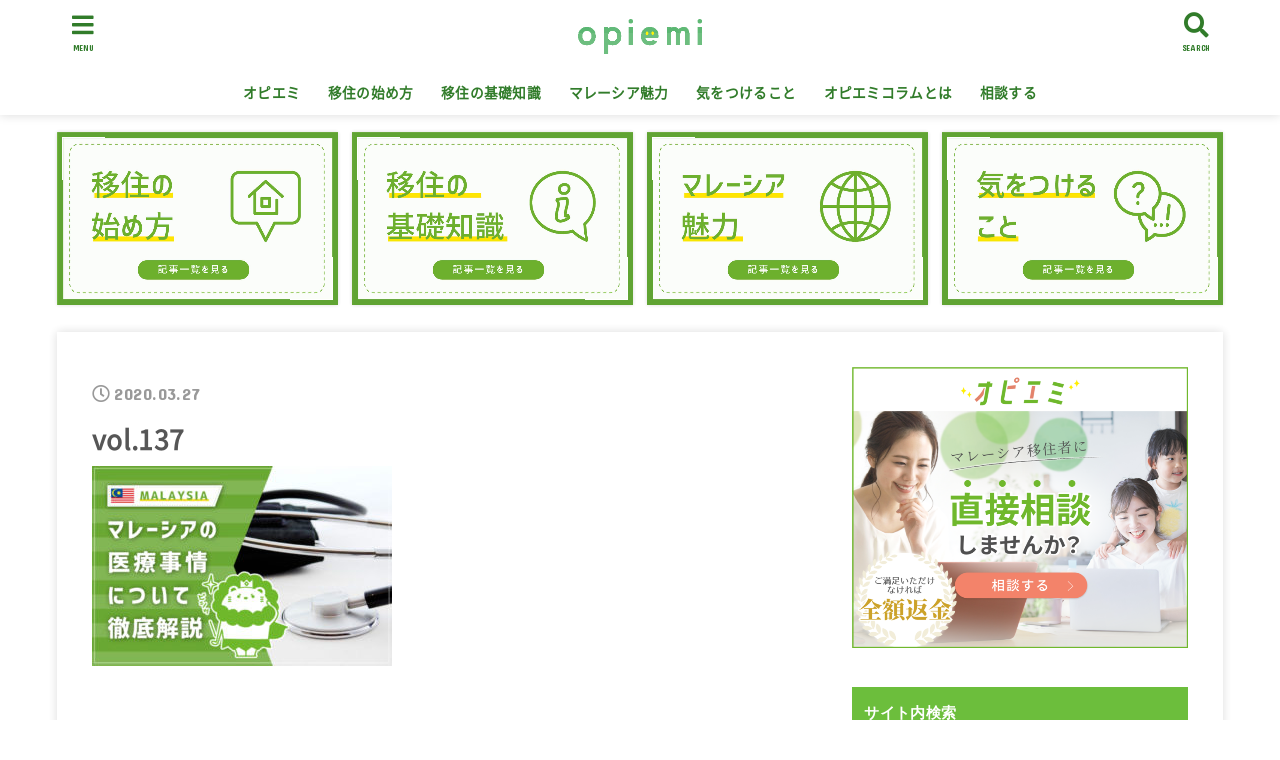

--- FILE ---
content_type: text/html; charset=UTF-8
request_url: https://opeeremigration.com/basic/hospital137/attachment/vol-137-2/
body_size: 18044
content:
<!doctype html>
<html lang="ja">

<head>
<meta charset="utf-8">
<meta http-equiv="X-UA-Compatible" content="IE=edge">
<meta name="HandheldFriendly" content="True">
<meta name="MobileOptimized" content="320">
<meta name="viewport" content="width=device-width, initial-scale=1"/>

<link rel="pingback" href="https://opeeremigration.com/xmlrpc.php">

<title>vol.137 &#8211; マレーシアに住むための移住、観光情報メディアのオピエミ</title>
<link rel='dns-prefetch' href='//www.google.com' />
<link rel='dns-prefetch' href='//ajax.googleapis.com' />
<link rel='dns-prefetch' href='//fonts.googleapis.com' />
<link rel='dns-prefetch' href='//use.fontawesome.com' />
<link rel='dns-prefetch' href='//s.w.org' />
<link rel="alternate" type="application/rss+xml" title="マレーシアに住むための移住、観光情報メディアのオピエミ &raquo; フィード" href="https://opeeremigration.com/feed/" />
<link rel="alternate" type="application/rss+xml" title="マレーシアに住むための移住、観光情報メディアのオピエミ &raquo; コメントフィード" href="https://opeeremigration.com/comments/feed/" />
<link rel="alternate" type="application/rss+xml" title="マレーシアに住むための移住、観光情報メディアのオピエミ &raquo; vol.137 のコメントのフィード" href="https://opeeremigration.com/basic/hospital137/attachment/vol-137-2/feed/" />
		<script type="text/javascript">
			window._wpemojiSettings = {"baseUrl":"https:\/\/s.w.org\/images\/core\/emoji\/12.0.0-1\/72x72\/","ext":".png","svgUrl":"https:\/\/s.w.org\/images\/core\/emoji\/12.0.0-1\/svg\/","svgExt":".svg","source":{"concatemoji":"https:\/\/opeeremigration.com\/wp-includes\/js\/wp-emoji-release.min.js?ver=5.3.20"}};
			!function(e,a,t){var n,r,o,i=a.createElement("canvas"),p=i.getContext&&i.getContext("2d");function s(e,t){var a=String.fromCharCode;p.clearRect(0,0,i.width,i.height),p.fillText(a.apply(this,e),0,0);e=i.toDataURL();return p.clearRect(0,0,i.width,i.height),p.fillText(a.apply(this,t),0,0),e===i.toDataURL()}function c(e){var t=a.createElement("script");t.src=e,t.defer=t.type="text/javascript",a.getElementsByTagName("head")[0].appendChild(t)}for(o=Array("flag","emoji"),t.supports={everything:!0,everythingExceptFlag:!0},r=0;r<o.length;r++)t.supports[o[r]]=function(e){if(!p||!p.fillText)return!1;switch(p.textBaseline="top",p.font="600 32px Arial",e){case"flag":return s([127987,65039,8205,9895,65039],[127987,65039,8203,9895,65039])?!1:!s([55356,56826,55356,56819],[55356,56826,8203,55356,56819])&&!s([55356,57332,56128,56423,56128,56418,56128,56421,56128,56430,56128,56423,56128,56447],[55356,57332,8203,56128,56423,8203,56128,56418,8203,56128,56421,8203,56128,56430,8203,56128,56423,8203,56128,56447]);case"emoji":return!s([55357,56424,55356,57342,8205,55358,56605,8205,55357,56424,55356,57340],[55357,56424,55356,57342,8203,55358,56605,8203,55357,56424,55356,57340])}return!1}(o[r]),t.supports.everything=t.supports.everything&&t.supports[o[r]],"flag"!==o[r]&&(t.supports.everythingExceptFlag=t.supports.everythingExceptFlag&&t.supports[o[r]]);t.supports.everythingExceptFlag=t.supports.everythingExceptFlag&&!t.supports.flag,t.DOMReady=!1,t.readyCallback=function(){t.DOMReady=!0},t.supports.everything||(n=function(){t.readyCallback()},a.addEventListener?(a.addEventListener("DOMContentLoaded",n,!1),e.addEventListener("load",n,!1)):(e.attachEvent("onload",n),a.attachEvent("onreadystatechange",function(){"complete"===a.readyState&&t.readyCallback()})),(n=t.source||{}).concatemoji?c(n.concatemoji):n.wpemoji&&n.twemoji&&(c(n.twemoji),c(n.wpemoji)))}(window,document,window._wpemojiSettings);
		</script>
		<style type="text/css">
img.wp-smiley,
img.emoji {
	display: inline !important;
	border: none !important;
	box-shadow: none !important;
	height: 1em !important;
	width: 1em !important;
	margin: 0 .07em !important;
	vertical-align: -0.1em !important;
	background: none !important;
	padding: 0 !important;
}
</style>
	<link rel='stylesheet' id='wp-block-library-css'  href='https://opeeremigration.com/wp-includes/css/dist/block-library/style.min.css' type='text/css' media='all' />
<link rel='stylesheet' id='stripe-handler-ng-style-css'  href='https://opeeremigration.com/wp-content/plugins/stripe-payments/public/assets/css/public.css?ver=2.0.43' type='text/css' media='all' />
<link rel='stylesheet' id='wordpress-popular-posts-css-css'  href='https://opeeremigration.com/wp-content/plugins/wordpress-popular-posts/assets/css/wpp.css?ver=6.3.4' type='text/css' media='all' />
<link rel='stylesheet' id='stk_style-css'  href='https://opeeremigration.com/wp-content/themes/jstork19/style.css?ver=1.0.8' type='text/css' media='all' />
<link rel='stylesheet' id='stk_child-style-css'  href='https://opeeremigration.com/wp-content/themes/jstork19_custom/style.css' type='text/css' media='all' />
<link rel='stylesheet' id='gf_font-css'  href='https://fonts.googleapis.com/css?family=Concert+One&#038;display=swap' type='text/css' media='all' />
<link rel='stylesheet' id='fontawesome-css'  href='https://use.fontawesome.com/releases/v5.10.2/css/all.css' type='text/css' media='all' />
<script type='text/javascript' src='https://ajax.googleapis.com/ajax/libs/jquery/1.12.4/jquery.min.js?ver=1.12.4'></script>
<script type='application/json' id="wpp-json">
{"sampling_active":0,"sampling_rate":100,"ajax_url":"https:\/\/opeeremigration.com\/wp-json\/wordpress-popular-posts\/v1\/popular-posts","api_url":"https:\/\/opeeremigration.com\/wp-json\/wordpress-popular-posts","ID":5101,"token":"dcad219cab","lang":0,"debug":0}
</script>
<script type='text/javascript' src='https://opeeremigration.com/wp-content/plugins/wordpress-popular-posts/assets/js/wpp.min.js?ver=6.3.4'></script>
<link rel='https://api.w.org/' href='https://opeeremigration.com/wp-json/' />
<link rel="EditURI" type="application/rsd+xml" title="RSD" href="https://opeeremigration.com/xmlrpc.php?rsd" />
<link rel="wlwmanifest" type="application/wlwmanifest+xml" href="https://opeeremigration.com/wp-includes/wlwmanifest.xml" /> 

<link rel='shortlink' href='https://opeeremigration.com/?p=5101' />
<link rel="alternate" type="application/json+oembed" href="https://opeeremigration.com/wp-json/oembed/1.0/embed?url=https%3A%2F%2Fopeeremigration.com%2Fbasic%2Fhospital137%2Fattachment%2Fvol-137-2%2F" />
<link rel="alternate" type="text/xml+oembed" href="https://opeeremigration.com/wp-json/oembed/1.0/embed?url=https%3A%2F%2Fopeeremigration.com%2Fbasic%2Fhospital137%2Fattachment%2Fvol-137-2%2F&#038;format=xml" />
<style>
		#category-posts-3-internal ul {padding: 0;}
#category-posts-3-internal .cat-post-item img {max-width: initial; max-height: initial; margin: initial;}
#category-posts-3-internal .cat-post-author {margin-bottom: 0;}
#category-posts-3-internal .cat-post-thumbnail {margin: 5px 10px 5px 0;}
#category-posts-3-internal .cat-post-item:before {content: ""; clear: both;}
#category-posts-3-internal .cat-post-excerpt-more {display: inline-block;}
#category-posts-3-internal .cat-post-item {list-style: none; margin: 3px 0 10px; padding: 3px 0;}
#category-posts-3-internal .cat-post-current .cat-post-title {font-weight: bold; text-transform: uppercase;}
#category-posts-3-internal [class*=cat-post-tax] {font-size: 0.85em;}
#category-posts-3-internal [class*=cat-post-tax] * {display:inline-block;}
#category-posts-3-internal .cat-post-item:after {content: ""; display: table;	clear: both;}
#category-posts-3-internal .cat-post-item .cat-post-title {overflow: hidden;text-overflow: ellipsis;white-space: initial;display: -webkit-box;-webkit-line-clamp: 2;-webkit-box-orient: vertical;padding-bottom: 0 !important;}
#category-posts-3-internal .cat-post-item:after {content: ""; display: table;	clear: both;}
#category-posts-3-internal .cat-post-thumbnail {display:block; float:left; margin:5px 10px 5px 0;}
#category-posts-3-internal .cat-post-crop {overflow:hidden;display:block;}
#category-posts-3-internal p {margin:5px 0 0 0}
#category-posts-3-internal li > div {margin:5px 0 0 0; clear:both;}
#category-posts-3-internal .dashicons {vertical-align:middle;}
#category-posts-3-internal .cat-post-thumbnail .cat-post-crop img {height: 80px;}
#category-posts-3-internal .cat-post-thumbnail .cat-post-crop img {width: 100px;}
#category-posts-3-internal .cat-post-thumbnail .cat-post-crop img {object-fit: cover; max-width: 100%; display: block;}
#category-posts-3-internal .cat-post-thumbnail .cat-post-crop-not-supported img {width: 100%;}
#category-posts-3-internal .cat-post-thumbnail {max-width:100%;}
#category-posts-3-internal .cat-post-item img {margin: initial;}
</style>
		            <style id="wpp-loading-animation-styles">@-webkit-keyframes bgslide{from{background-position-x:0}to{background-position-x:-200%}}@keyframes bgslide{from{background-position-x:0}to{background-position-x:-200%}}.wpp-widget-placeholder,.wpp-widget-block-placeholder,.wpp-shortcode-placeholder{margin:0 auto;width:60px;height:3px;background:#dd3737;background:linear-gradient(90deg,#dd3737 0%,#571313 10%,#dd3737 100%);background-size:200% auto;border-radius:3px;-webkit-animation:bgslide 1s infinite linear;animation:bgslide 1s infinite linear}</style>
            <style type="text/css">
body, #breadcrumb li a::after{ color: #565656;}
a, #breadcrumb li.bc_homelink a::before, .author_sns li a::before,.widget li a:after,.np-post-list.prev a::before, .np-post-list.next a::after, .footer-links li a:before{ color: #6cbe3c;}
a:hover{ color: #dd3333;}

.article-footer a{ background-color: #6cbe3c;  border-color:#6cbe3c;}
.article-footer a:hover{ background-color: #dd3333;  border-color:#dd3333;}
.article-footer .tags a{ color:#6cbe3c;}
.article-footer .tags a:hover{ color: #dd3333;}
#header, .bgnormal #inner-header{ background: #ffffff;}
#site__logo a{ color: #000000;}
#header, #g_nav li a, .nav_btn{ color: #317c2a;}
@media only screen and (min-width: 768px) {
	.nav ul { background: #6cbe3c;}
	#g_nav .nav li ul.sub-menu li a{ color: #f7f7f7;}
}

#inner-content, #breadcrumb, .entry-content blockquote:before, .entry-content blockquote:after, .archives-list.simple-list .post-list a,.cbox.type_simple,.cbox.type_simple .box_title .span__box_title, .accordion_content{ background: #ffffff;}

.entry-content h2,.widgettitle,.homeadd_wrap h2,.accordion::before,
ul.wpp-list li a:before,#toc_container .toc_number { background: #6cbe3c; color: #ffffff;}

.entry-content h3,.entry-content h4,.cat_postlist .catttl,.archive-title,
.h_boader .entry-content h2,.h_boader .homeadd_wrap h2{ border-color: #6cbe3c;}
.h_balloon .entry-content h2:after,.h_balloon .homeadd_wrap h2:after{ border-top-color: #6cbe3c;}
.entry-content ol li:before{ background: #6cbe3c; border-color: #6cbe3c;  color: #ffffff;}
.entry-content ul li:before, #toc_container .toc_title::before{ color: #6cbe3c;}

#container .cat-name,.related_article .ttl:before{ background: #fcee21; color:  #3e3e3e;}

.btn-wrap a, .wp-block-button.is-style-normal a{ background: #6cbe3c;border-color: #6cbe3c;}
.btn-wrap a:hover, .wp-block-button.is-style-normal a:hover, .widget .btn-wrap:not(.simple) a:hover{ color: #6cbe3c;border-color: #6cbe3c;}
.btn-wrap.simple a, .wp-block-button.is-style-simple a, .pagination a, .pagination span,.page-links a{ border-color: #6cbe3c; color: #6cbe3c;}
.btn-wrap.simple a:hover, .wp-block-button.is-style-simple a:hover, .pagination .current,.pagination .current:hover,.page-links ul > li > span,.pagination a:hover,.pagination a:focus,.page-links a:hover,.page-links a:focus,.accordionBtn{ background-color: #6cbe3c;}
.accordionBtn.active{ background-color: #dd3333;}

#sidebar1, .widget:not(.widget_text) a{ color: #565656;}
.bgfull #footer-top, .cta-inner{ background-color: #6cbe3c; color: #ffffff;}
.footer a,#footer-top a{ color: #f7f7f7;}
#footer-top .widgettitle{ color: #ffffff;}
.bgfull #footer, .bgnormal #footer #inner-footer { background-color: #6cbe3c; color: #ffffff;}
.wp-block-stk-plugin-faq .faq_title::before{ background-color: #565656;}
.newmark::before{background-color: #ff6347;}
</style>
<script data-ad-client="ca-pub-1482659886977409" async src="https://pagead2.googlesyndication.com/pagead/js/adsbygoogle.js"></script>

<!-- Start of  Zendesk Widget script -->
<script id="ze-snippet" src="https://static.zdassets.com/ekr/snippet.js?key=dc25a837-4489-41ec-9958-2b857fab169f"> </script>
<!-- End of  Zendesk Widget script --><style type="text/css" id="custom-background-css">
body.custom-background { background-color: #ffffff; }
</style>
	<link rel="icon" href="https://opeeremigration.com/wp-content/uploads/2020/01/cropped-opiemi-2-32x32.png" sizes="32x32" />
<link rel="icon" href="https://opeeremigration.com/wp-content/uploads/2020/01/cropped-opiemi-2-192x192.png" sizes="192x192" />
<link rel="apple-touch-icon-precomposed" href="https://opeeremigration.com/wp-content/uploads/2020/01/cropped-opiemi-2-180x180.png" />
<meta name="msapplication-TileImage" content="https://opeeremigration.com/wp-content/uploads/2020/01/cropped-opiemi-2-270x270.png" />
		<style type="text/css" id="wp-custom-css">
			 /*MWformの折り返し対策用*/
.mwform-radio-field {
display: block;
white-space: nowrap;
float: left;
}

 /*コンシェルジュページ：フォームボタン*/
.concierge_form_wrap {
  display: flex;
  align-items: center;
  justify-content: center;
	margin:-50px 0 -10px;
}
.concierge_form_wrap p {
	float:left;
}
.concierge_btn02{
	margin:0 30px;
}
.colona{
	text-align:center;
	margin:0;
	padding:0;
}

 /*PC_ボタン*/
.concierge_btn01 {
	font-size:1.3em;
  display: inline-block;
  padding: 0.5em 1.2em;
  text-decoration: none;
  background: #6db131;/*ボタン色*/
  color: #FFF;
  border-radius: 5px;
}
.concierge_btn01:hover {
  /*ボタンを押したとき*/
  -webkit-transform: translateY(4px);
  transform: translateY(4px);/*下に動く*/
	 background: #f3a674;/*ボタン色*/
	 color:#FFF;
}
.concierge_btn02 {
	font-size:1.3em;
  display: inline-block;
  padding: 0.5em 1.2em;
  text-decoration: none;
  background: #da8069;/*ボタン色*/
  color: #FFF;
  border-radius: 5px;
}
.concierge_btn02:hover {
  /*ボタンを押したとき*/
  -webkit-transform: translateY(4px);
  transform: translateY(4px);/*下に動く*/
	 background: #f3a674;/*ボタン色*/
	color:#FFF;
}

@media screen and (min-width:320px) and ( max-width: 767px) {
.concierge_form_wrap {
  display: flex;
  align-items: center;
  justify-content: center;
  margin:-50px 0 -10px;
}
.concierge_form_wrap p {
	float:left;
}
.concierge_btn02{
	margin:0 10px;
}
.colona{
	text-align:center;
	margin:0;
	padding:0;
}
.colona img{
max-width: 60%;
height: auto;
}
	
/*mobile_ボタン*/
.concierge_btn01 {
	font-size:0.7em;
  display: inline-block;
  padding: 0.5em 1em;
  text-decoration: none;
  background: #6db131;/*ボタン色*/
  color: #FFF;
  border-radius: 5px;
}
.concierge_btn01:active {
  /*ボタンを押したとき*/
  -webkit-transform: translateY(4px);
  transform: translateY(4px);/*下に動く*/
  background: #6db131;/*ボタン色*/	
}
.concierge_btn02 {
	font-size:0.7em;
  display: inline-block;
  padding: 0.5em 1em;
  text-decoration: none;
  background: #da8069;/*ボタン色*/
  color: #FFF;
  border-radius: 5px;
}
.concierge_btn02:active {
  /*ボタンを押したとき*/
  -webkit-transform: translateY(4px);
  transform: translateY(4px);/*下に動く*/
	 background: #6db131;/*ボタン色*/
}
}		</style>
		<script async src="https://www.googletagmanager.com/gtag/js?id=UA-145394103-4"></script>
<script>
  window.dataLayer = window.dataLayer || [];
  function gtag(){dataLayer.push(arguments);}
  gtag('js', new Date());

  gtag('config', 'UA-145394103-4');
</script>	
	
	
<!-- Begin Mieruca Embed Code -->
<script type="text/javascript" id="mierucajs">
window.__fid = window.__fid || [];__fid.push([829659598]);
(function() {
function mieruca(){if(typeof window.__fjsld != "undefined") return; window.__fjsld = 1; var fjs = document.createElement('script'); fjs.type = 'text/javascript'; fjs.async = true; fjs.id = "fjssync"; var timestamp = new Date;fjs.src = ('https:' == document.location.protocol ? 'https' : 'http') + '://hm.mieru-ca.com/service/js/mieruca-hm.js?v='+ timestamp.getTime(); var x = document.getElementsByTagName('script')[0]; x.parentNode.insertBefore(fjs, x); };
setTimeout(mieruca, 500); document.readyState != "complete" ? (window.attachEvent ? window.attachEvent("onload", mieruca) : window.addEventListener("load", mieruca, false)) : mieruca();
})();
</script>
<!-- End Mieruca Embed Code -->	
	
</head>

<body class="attachment attachment-template-default single single-attachment postid-5101 attachmentid-5101 attachment-jpeg custom-background wp-custom-logo headercenter h_stitch bgfull">

<div id="container">


<header id="header" class="header">
<div id="inner-header" class="wrap">

<div id="site__logo" class="fs_m">
	<p class="site_description"></p>

	
		<p class="h1 img"><a href="https://opeeremigration.com/" class="custom-logo-link" rel="home"><img width="1000" height="284" src="https://opeeremigration.com/wp-content/uploads/2021/11/logo_opiemi.png" class="custom-logo" alt="マレーシアに住むための移住、観光情報メディアのオピエミ" srcset="https://opeeremigration.com/wp-content/uploads/2021/11/logo_opiemi.png 1000w, https://opeeremigration.com/wp-content/uploads/2021/11/logo_opiemi-300x85.png 300w, https://opeeremigration.com/wp-content/uploads/2021/11/logo_opiemi-768x218.png 768w" sizes="(max-width: 1000px) 100vw, 1000px" /></a></p>
	
</div>

<nav id="g_nav" class="menu-main-container"><ul id="menu-main" class="nav top-nav cf"><li id="menu-item-4301" class="menu-item menu-item-type-custom menu-item-object-custom menu-item-4301"><a href="https://opeeremigration.com/interview/">オピエミ</a></li>
<li id="menu-item-4296" class="menu-item menu-item-type-taxonomy menu-item-object-category menu-item-4296"><a href="https://opeeremigration.com/category/start/">移住の始め方</a></li>
<li id="menu-item-4297" class="menu-item menu-item-type-taxonomy menu-item-object-category menu-item-4297"><a href="https://opeeremigration.com/category/basic/">移住の基礎知識</a></li>
<li id="menu-item-4298" class="menu-item menu-item-type-taxonomy menu-item-object-category menu-item-4298"><a href="https://opeeremigration.com/category/charm/">マレーシア魅力</a></li>
<li id="menu-item-4299" class="menu-item menu-item-type-taxonomy menu-item-object-category menu-item-4299"><a href="https://opeeremigration.com/category/becareful/">気をつけること</a></li>
<li id="menu-item-4300" class="menu-item menu-item-type-post_type menu-item-object-page menu-item-4300"><a href="https://opeeremigration.com/about/">オピエミコラムとは</a></li>
<li id="menu-item-7752" class="menu-item menu-item-type-custom menu-item-object-custom menu-item-7752"><a href="https://opeeremigration.com/interview-category/">相談する</a></li>
</ul></nav>
<a href="#searchbox" data-remodal-target="searchbox" class="nav_btn search_btn"><span class="text gf">search</span></a>

<a href="#spnavi" data-remodal-target="spnavi" class="nav_btn menu_btn"><span class="text gf">menu</span></a>



</div>
</header>




<!--スライドショーパーツに入れ替え-->




<div id="pickup_content"><ul><li class="fadeInDown"><a class="pickup_content__link" href="https://opeeremigration.com/category/start"><figure class="eyecatch"><img src="https://opeeremigration.com/wp-content/uploads/2019/12/移住の始め方.jpg"></figure></a></li><li class="fadeInDown delay-0_2s"><a class="pickup_content__link" href="https://opeeremigration.com/category/basic"><figure class="eyecatch"><img src="https://opeeremigration.com/wp-content/uploads/2019/12/移住の基礎知識.jpg"></figure></a></li><li class="fadeInDown delay-0_4s"><a class="pickup_content__link" href="https://opeeremigration.com/category/charm"><figure class="eyecatch"><img src="https://opeeremigration.com/wp-content/uploads/2019/12/マレーシア魅力.jpg"></figure></a></li><li class="fadeInDown delay-0_6s"><a class="pickup_content__link" href="https://opeeremigration.com/category/becareful"><figure class="eyecatch"><img src="https://opeeremigration.com/wp-content/uploads/2019/12/気をつけること.jpg"></figure></a></li></ul></div>


<div id="content">
<div id="inner-content" class="fadeIn wrap">

<main id="main">
<article id="post-5101" class="post-5101 attachment type-attachment status-inherit hentry article">
<header class="article-header entry-header">
<p class="byline entry-meta vcard cf">


<time class="time__date gf entry-date updated" datetime="2020-03-27">2020.03.27</time>

</p>

<h1 class="entry-title single-title" itemprop="headline" rel="bookmark">vol.137</h1>

</header>



<section class="entry-content cf">


<!-- PRyC WP: Add custom content to bottom of post/page: Standard Content START --><div id="pryc-wp-acctp-original-content"><p class="attachment"><a href='https://opeeremigration.com/wp-content/uploads/2020/03/vol.137-1.jpg'><img width="300" height="200" src="https://opeeremigration.com/wp-content/uploads/2020/03/vol.137-1-300x200.jpg" class="attachment-medium size-medium" alt="" srcset="https://opeeremigration.com/wp-content/uploads/2020/03/vol.137-1-300x200.jpg 300w, https://opeeremigration.com/wp-content/uploads/2020/03/vol.137-1.jpg 720w" sizes="(max-width: 300px) 100vw, 300px" /></a></p>
<!-- PRyC WP: Add custom content to bottom of post/page: Standard Content START --></div><!-- PRyC WP: Add custom content to bottom of post/page --><div id="pryc-wp-acctp-bottom"><p>いつでも話せるパートナーが見つかる<br>「オピエミインタビュー」</p>
<p>マレーシア移住の準備から<br>移住後の生活までマレーシア移住者が体験談を元にリアルなお話しします。<br>マレーシアはいいところばかりではありません。<br>メリット、デメリットもお伝えします。</p>
<p><br><strong>「マレーシア生活でよくあるお悩み」</strong><br><strong>・英語が苦手だから心配が多い。。<br>・行政の手続き失敗したくないな。。<br>・知り合いがほしい、美味しいお店も知りたい。。<br>・住まいのトラブルどうすればいいのかな。。</strong><br>などなど、<br><br><strong><span style="color: #339966;">＼そんなお悩みを解決／</span></strong><br><br>知りたいことを直接聞けるので<br>不安や疑問も払拭することが可能です！<br><br>マレーシア現地で豊富な経験と人脈を有する専門家たちが<br>あなたのマレーシア生活をサポートをします！<br><br>
<strong>特徴<br>１、顔が見えるから安心<br>２、1時間、あなたのために共同作業<br>３、プロフィールが見えるからあなたにあった専門家が見つかる</strong><br><br>ご満足いただけなかった場合は、全額返還♪<br><br><span style="color: #339966;"><strong>オピエミインタビュー</strong></span><br><a href="https://opeeremigration.com/interview/">https://opeeremigration.com/interview/<br></a></p></div><!-- /PRyC WP: Add custom content to bottom of post/page -->

</section>








	<div id="respond" class="comment-respond">
		<h3 id="reply-title" class="comment-reply-title">コメントを残す <small><a rel="nofollow" id="cancel-comment-reply-link" href="/basic/hospital137/attachment/vol-137-2/#respond" style="display:none;">コメントをキャンセル</a></small></h3><form action="https://opeeremigration.com/wp-comments-post.php" method="post" id="commentform" class="comment-form" novalidate><p class="comment-notes"><span id="email-notes">メールアドレスが公開されることはありません。</span> <span class="required">*</span> が付いている欄は必須項目です</p><p class="comment-form-comment"><label for="comment">コメント</label> <textarea id="comment" name="comment" cols="45" rows="8" maxlength="65525" required="required"></textarea></p><p class="comment-form-author"><label for="author">名前 <span class="required">*</span></label> <input id="author" name="author" type="text" value="" size="30" maxlength="245" required='required' /></p>
<p class="comment-form-email"><label for="email">メール <span class="required">*</span></label> <input id="email" name="email" type="email" value="" size="30" maxlength="100" aria-describedby="email-notes" required='required' /></p>
<p class="comment-form-url"><label for="url">サイト</label> <input id="url" name="url" type="url" value="" size="30" maxlength="200" /></p>
<p class="comment-form-cookies-consent"><input id="wp-comment-cookies-consent" name="wp-comment-cookies-consent" type="checkbox" value="yes" /> <label for="wp-comment-cookies-consent">次回のコメントで使用するためブラウザーに自分の名前、メールアドレス、サイトを保存する。</label></p>
<p class="form-submit"><input name="submit" type="submit" id="submit" class="submit" value="コメントを送信" /> <input type='hidden' name='comment_post_ID' value='5101' id='comment_post_ID' />
<input type='hidden' name='comment_parent' id='comment_parent' value='0' />
</p><p style="display: none;"><input type="hidden" id="akismet_comment_nonce" name="akismet_comment_nonce" value="f7b89ea2da" /></p><div class="inv-recaptcha-holder"></div><p style="display: none;"><input type="hidden" id="ak_js" name="ak_js" value="49"/></p></form>	</div><!-- #respond -->
	
</article>

<div id="single_foot">
<div id="np-post">

</div>

			
	<div id="related-box" class="original-related">
	    <h2 class="related-h h_ttl"><span class="gf">RECOMMEND</span></h2>
				<ul>

				<li class="related_newpost__li">
		    <a href="https://opeeremigration.com/basic/insurance108/">
				<figure class="eyecatch">
				<img width="485" height="300" src="https://opeeremigration.com/wp-content/uploads/2020/02/vol.108-1-485x300.jpg" class="attachment-oc-post-thum size-oc-post-thum wp-post-image" alt="" />				<span class="osusume-label cat-name cat-id-20">移住の基礎知識</span>				</figure>
				<time class="time__date gf undo">2020.06.03</time>				<div class="ttl">マレーシア移住前のオススメ保険加入条件</div>
			</a>
		</li>
				<li class="related_newpost__li">
		    <a href="https://opeeremigration.com/charm/golf031/">
				<figure class="eyecatch">
				<img width="485" height="300" src="https://opeeremigration.com/wp-content/uploads/2020/01/v31-485x300.jpg" class="attachment-oc-post-thum size-oc-post-thum wp-post-image" alt="" />				<span class="osusume-label cat-name cat-id-21">マレーシア魅力</span>				</figure>
				<time class="time__date gf undo">2020.06.03</time>				<div class="ttl">老後の移住を楽しむベストゴルフリゾート10選｜マレーシアセカンドライフ</div>
			</a>
		</li>
				<li class="related_newpost__li">
		    <a href="https://opeeremigration.com/becareful/social143/">
				<figure class="eyecatch">
				<img width="485" height="300" src="https://opeeremigration.com/wp-content/uploads/2020/05/アイキャッチ3-485x300.jpg" class="attachment-oc-post-thum size-oc-post-thum wp-post-image" alt="" />				<span class="osusume-label cat-name cat-id-22">気をつけること</span>				</figure>
				<time class="time__date gf undo">2021.02.04</time>				<div class="ttl">マレーシアの活動制限令について｜マレーシア移住者が現地からご紹介</div>
			</a>
		</li>
				<li class="related_newpost__li">
		    <a href="https://opeeremigration.com/charm/kyoikuijyu-osusume/">
				<figure class="eyecatch">
				<img width="485" height="300" src="https://opeeremigration.com/wp-content/uploads/2024/03/1-1-485x300.png" class="attachment-oc-post-thum size-oc-post-thum wp-post-image" alt="マレーシア移住　おすすめ　家族で" />				<span class="osusume-label cat-name cat-id-21">マレーシア魅力</span>				</figure>
				<time class="time__date gf undo">2024.03.19</time>				<div class="ttl">マレーシアが移住におすすめな理由｜夫＆子ども２人と移住した30代ママが良かったことや心配事も解説！</div>
			</a>
		</li>
				<li class="related_newpost__li">
		    <a href="https://opeeremigration.com/charm/30s-pet/">
				<figure class="eyecatch">
				<img width="485" height="300" src="https://opeeremigration.com/wp-content/uploads/2020/12/アイキャッチ1220-485x300.jpg" class="attachment-oc-post-thum size-oc-post-thum wp-post-image" alt="" />				<span class="osusume-label cat-name cat-id-21">マレーシア魅力</span>				</figure>
				<time class="time__date gf undo">2021.02.05</time>				<div class="ttl">愛するペットとマレーシアへ！30代独身女性のマレーシア移住体験談</div>
			</a>
		</li>
				<li class="related_newpost__li">
		    <a href="https://opeeremigration.com/charm/area023/">
				<figure class="eyecatch">
				<img width="485" height="300" src="https://opeeremigration.com/wp-content/uploads/2020/01/v23-485x300.jpg" class="attachment-oc-post-thum size-oc-post-thum wp-post-image" alt="" />				<span class="osusume-label cat-name cat-id-21">マレーシア魅力</span>				</figure>
				<time class="time__date gf undo">2020.06.03</time>				<div class="ttl">エリア別｜マレーシアの観光ガイド</div>
			</a>
		</li>
				<li class="related_newpost__li">
		    <a href="https://opeeremigration.com/becareful/corona148/">
				<figure class="eyecatch">
				<img width="485" height="300" src="https://opeeremigration.com/wp-content/uploads/2020/06/アイキャッチコロナ8-485x300.jpg" class="attachment-oc-post-thum size-oc-post-thum wp-post-image" alt="" />				<span class="osusume-label cat-name cat-id-22">気をつけること</span>				</figure>
				<time class="time__date gf undo">2021.02.04</time>				<div class="ttl">マレーシアの新型コロナ拡大に伴う「活動制限令」どんな状況？</div>
			</a>
		</li>
				<li class="related_newpost__li">
		    <a href="https://opeeremigration.com/basic/family15sen/">
				<figure class="eyecatch">
				<img width="485" height="300" src="https://opeeremigration.com/wp-content/uploads/2023/11/日本の食材は-どこで何が買える？-日本から持ち込むべきもの-1-1-485x300.png" class="attachment-oc-post-thum size-oc-post-thum wp-post-image" alt="マレーシア　家族で移住　メリット　デメリット" />				<span class="osusume-label cat-name cat-id-20">移住の基礎知識</span>				</figure>
				<time class="time__date gf">2023.11.23</time>				<div class="ttl">家族４人でマレーシア移住して良かった＆悪かったこと１５選を徹底解説！</div>
			</a>
		</li>
		
			</ul>
	    	</div>
	  
	  	

</div>
</main>

<div id="sidebar1" class="sidebar" role="complementary"><div id="media_image-8" class="widget widget_media_image"><a href="https://opeeremigration.com/interview/"><img width="728" height="609" src="https://opeeremigration.com/wp-content/uploads/2021/02/bnr_interview_side-1024x857.png" class="image wp-image-7759  attachment-large size-large" alt="" style="max-width: 100%; height: auto;" srcset="https://opeeremigration.com/wp-content/uploads/2021/02/bnr_interview_side-1024x857.png 1024w, https://opeeremigration.com/wp-content/uploads/2021/02/bnr_interview_side-300x251.png 300w, https://opeeremigration.com/wp-content/uploads/2021/02/bnr_interview_side-768x643.png 768w, https://opeeremigration.com/wp-content/uploads/2021/02/bnr_interview_side.png 1536w" sizes="(max-width: 728px) 100vw, 728px" /></a></div><div id="search-2" class="widget widget_search"><h4 class="widgettitle gf"><span>サイト内検索</span></h4><form role="search" method="get" class="searchform" action="https://opeeremigration.com/" >
		<input type="search" placeholder="キーワードを入力" value="" name="s" id="s" />
		<button type="submit" class="searchsubmit"></button>
		</form></div><div id="category-posts-3" class="widget cat-post-widget"><h4 class="widgettitle gf"><span>エリア紹介</span></h4><ul id="category-posts-3-internal" class="category-posts-internal">
<li class='cat-post-item'><div><a class="cat-post-title" href="https://opeeremigration.com/areaguide/trx2025/" rel="bookmark">【2025年最新版】クアラルンプールのおしゃれなスポット「TRXモール（The Exchange TRX）」完全ガイド</a></div><div>
<a class="cat-post-thumbnail cat-post-none" href="https://opeeremigration.com/areaguide/trx2025/" title="【2025年最新版】クアラルンプールのおしゃれなスポット「TRXモール（The Exchange TRX）」完全ガイド"><span class="cat-post-crop cat-post-format cat-post-format-standard"><img width="100" height="80" src="https://opeeremigration.com/wp-content/uploads/2025/07/1.png" class="attachment- size- wp-post-image" alt="マレーシア　おすすめモール　TRX" data-cat-posts-width="100" data-cat-posts-height="80" srcset="https://opeeremigration.com/wp-content/uploads/2025/07/1.png 900w, https://opeeremigration.com/wp-content/uploads/2025/07/1-300x200.png 300w, https://opeeremigration.com/wp-content/uploads/2025/07/1-768x512.png 768w" sizes="(max-width: 100px) 100vw, 100px" /></span></a></div></li><li class='cat-post-item'><div><a class="cat-post-title" href="https://opeeremigration.com/areaguide/brickfiels2025/" rel="bookmark">マレーシア・クアラルンプールのインド街へ行こう！アクセスやおすすめグルメ・お土産を在住者が解説します</a></div><div>
<a class="cat-post-thumbnail cat-post-none" href="https://opeeremigration.com/areaguide/brickfiels2025/" title="マレーシア・クアラルンプールのインド街へ行こう！アクセスやおすすめグルメ・お土産を在住者が解説します"><span class="cat-post-crop cat-post-format cat-post-format-standard"><img width="100" height="80" src="https://opeeremigration.com/wp-content/uploads/2025/06/2-2.png" class="attachment- size- wp-post-image" alt="マレーシア　インド街　ブリックフィールズ" data-cat-posts-width="100" data-cat-posts-height="80" srcset="https://opeeremigration.com/wp-content/uploads/2025/06/2-2.png 900w, https://opeeremigration.com/wp-content/uploads/2025/06/2-2-300x200.png 300w, https://opeeremigration.com/wp-content/uploads/2025/06/2-2-768x512.png 768w" sizes="(max-width: 100px) 100vw, 100px" /></span></a></div></li><li class='cat-post-item'><div><a class="cat-post-title" href="https://opeeremigration.com/areaguide/malacca5/" rel="bookmark">KLからバス＆車で2時間｜歴史と文化・グルメを堪能！マラッカの見どころ５選を移住ママが解説</a></div><div>
<a class="cat-post-thumbnail cat-post-none" href="https://opeeremigration.com/areaguide/malacca5/" title="KLからバス＆車で2時間｜歴史と文化・グルメを堪能！マラッカの見どころ５選を移住ママが解説"><span class="cat-post-crop cat-post-format cat-post-format-standard"><img width="100" height="80" src="https://opeeremigration.com/wp-content/uploads/2024/04/オピエミブログアイキャッチ.png" class="attachment- size- wp-post-image" alt="マラッカ　バス　子連れ　おすすめ" data-cat-posts-width="100" data-cat-posts-height="80" srcset="https://opeeremigration.com/wp-content/uploads/2024/04/オピエミブログアイキャッチ.png 800w, https://opeeremigration.com/wp-content/uploads/2024/04/オピエミブログアイキャッチ-300x225.png 300w, https://opeeremigration.com/wp-content/uploads/2024/04/オピエミブログアイキャッチ-768x576.png 768w" sizes="(max-width: 100px) 100vw, 100px" /></span></a></div></li><li class='cat-post-item'><div><a class="cat-post-title" href="https://opeeremigration.com/charm/highway-bus/" rel="bookmark">マイカー＆免許がない人も安心！マレーシアで安価で便利な長距離バス｜子連れでキャメロンハイランドへ</a></div><div>
<a class="cat-post-thumbnail cat-post-none" href="https://opeeremigration.com/charm/highway-bus/" title="マイカー＆免許がない人も安心！マレーシアで安価で便利な長距離バス｜子連れでキャメロンハイランドへ"><span class="cat-post-crop cat-post-format cat-post-format-standard"><img width="100" height="80" src="https://opeeremigration.com/wp-content/uploads/2024/02/オピエミブログアイキャッチ-2.png" class="attachment- size- wp-post-image" alt="マレーシア　高速　バス　長距離　子連れ" data-cat-posts-width="100" data-cat-posts-height="80" srcset="https://opeeremigration.com/wp-content/uploads/2024/02/オピエミブログアイキャッチ-2.png 800w, https://opeeremigration.com/wp-content/uploads/2024/02/オピエミブログアイキャッチ-2-300x225.png 300w, https://opeeremigration.com/wp-content/uploads/2024/02/オピエミブログアイキャッチ-2-768x576.png 768w" sizes="(max-width: 100px) 100vw, 100px" /></span></a></div></li><li class='cat-post-item'><div><a class="cat-post-title" href="https://opeeremigration.com/areaguide/srihartamas/" rel="bookmark">人気のエリア　スリハタマスに行ってみた。</a></div><div>
<a class="cat-post-thumbnail cat-post-none" href="https://opeeremigration.com/areaguide/srihartamas/" title="人気のエリア　スリハタマスに行ってみた。"><span class="cat-post-crop cat-post-format cat-post-format-standard"><img width="100" height="80" src="https://opeeremigration.com/wp-content/uploads/2024/01/マレーシアで-ママが-仕事を-探すにはのコピーのコピー-11-1.png" class="attachment- size- wp-post-image" alt="" data-cat-posts-width="100" data-cat-posts-height="80" srcset="https://opeeremigration.com/wp-content/uploads/2024/01/マレーシアで-ママが-仕事を-探すにはのコピーのコピー-11-1.png 800w, https://opeeremigration.com/wp-content/uploads/2024/01/マレーシアで-ママが-仕事を-探すにはのコピーのコピー-11-1-300x225.png 300w, https://opeeremigration.com/wp-content/uploads/2024/01/マレーシアで-ママが-仕事を-探すにはのコピーのコピー-11-1-768x576.png 768w" sizes="(max-width: 100px) 100vw, 100px" /></span></a></div></li><li class='cat-post-item'><div><a class="cat-post-title" href="https://opeeremigration.com/areaguide/montkiaraa/" rel="bookmark">人気のエリア、モントキアラに行ってみた。</a></div><div>
<a class="cat-post-thumbnail cat-post-none" href="https://opeeremigration.com/areaguide/montkiaraa/" title="人気のエリア、モントキアラに行ってみた。"><span class="cat-post-crop cat-post-format cat-post-format-standard"><img width="100" height="80" src="https://opeeremigration.com/wp-content/uploads/2024/01/マレーシアで-ママが-仕事を-探すにはのコピーのコピー-8-1.png" class="attachment- size- wp-post-image" alt="" data-cat-posts-width="100" data-cat-posts-height="80" srcset="https://opeeremigration.com/wp-content/uploads/2024/01/マレーシアで-ママが-仕事を-探すにはのコピーのコピー-8-1.png 800w, https://opeeremigration.com/wp-content/uploads/2024/01/マレーシアで-ママが-仕事を-探すにはのコピーのコピー-8-1-300x225.png 300w, https://opeeremigration.com/wp-content/uploads/2024/01/マレーシアで-ママが-仕事を-探すにはのコピーのコピー-8-1-768x576.png 768w" sizes="(max-width: 100px) 100vw, 100px" /></span></a></div></li><li class='cat-post-item'><div><a class="cat-post-title" href="https://opeeremigration.com/areaguide/desapark/" rel="bookmark">マレーシアで今１番人気のエリア</a></div><div>
<a class="cat-post-thumbnail cat-post-none" href="https://opeeremigration.com/areaguide/desapark/" title="マレーシアで今１番人気のエリア"><span class="cat-post-crop cat-post-format cat-post-format-standard"><img width="100" height="80" src="https://opeeremigration.com/wp-content/uploads/2023/12/マレーシアで-ママが-仕事を-探すにはのコピーのコピー-9-1.png" class="attachment- size- wp-post-image" alt="" data-cat-posts-width="100" data-cat-posts-height="80" srcset="https://opeeremigration.com/wp-content/uploads/2023/12/マレーシアで-ママが-仕事を-探すにはのコピーのコピー-9-1.png 800w, https://opeeremigration.com/wp-content/uploads/2023/12/マレーシアで-ママが-仕事を-探すにはのコピーのコピー-9-1-300x225.png 300w, https://opeeremigration.com/wp-content/uploads/2023/12/マレーシアで-ママが-仕事を-探すにはのコピーのコピー-9-1-768x576.png 768w" sizes="(max-width: 100px) 100vw, 100px" /></span></a></div></li><li class='cat-post-item'><div><a class="cat-post-title" href="https://opeeremigration.com/charm/ipoh-train-lostworld/" rel="bookmark">KLからイポー電車で子連れ旅行｜おすすめスポット＆ホテルを移住者が解説</a></div><div>
<a class="cat-post-thumbnail cat-post-none" href="https://opeeremigration.com/charm/ipoh-train-lostworld/" title="KLからイポー電車で子連れ旅行｜おすすめスポット＆ホテルを移住者が解説"><span class="cat-post-crop cat-post-format cat-post-format-standard"><img width="100" height="80" src="https://opeeremigration.com/wp-content/uploads/2022/10/日本の食材は-どこで何が買える？-日本から持ち込むべきもの.png" class="attachment- size- wp-post-image" alt="" data-cat-posts-width="100" data-cat-posts-height="80" srcset="https://opeeremigration.com/wp-content/uploads/2022/10/日本の食材は-どこで何が買える？-日本から持ち込むべきもの.png 800w, https://opeeremigration.com/wp-content/uploads/2022/10/日本の食材は-どこで何が買える？-日本から持ち込むべきもの-300x225.png 300w, https://opeeremigration.com/wp-content/uploads/2022/10/日本の食材は-どこで何が買える？-日本から持ち込むべきもの-768x576.png 768w" sizes="(max-width: 100px) 100vw, 100px" /></span></a></div></li><li class='cat-post-item'><div><a class="cat-post-title" href="https://opeeremigration.com/areaguide/ipo097/" rel="bookmark">イポー｜エリアガイド｜美味しいグルメを安く、日本人には嬉しい温泉があるレトロな街</a></div><div>
<a class="cat-post-thumbnail cat-post-none" href="https://opeeremigration.com/areaguide/ipo097/" title="イポー｜エリアガイド｜美味しいグルメを安く、日本人には嬉しい温泉があるレトロな街"><span class="cat-post-crop cat-post-format cat-post-format-standard"><img width="100" height="80" src="https://opeeremigration.com/wp-content/uploads/2020/02/AdobeStock_251180965-scaled.jpeg" class="attachment- size- wp-post-image" alt="イポーエリア料理" data-cat-posts-width="100" data-cat-posts-height="80" srcset="https://opeeremigration.com/wp-content/uploads/2020/02/AdobeStock_251180965-scaled.jpeg 2560w, https://opeeremigration.com/wp-content/uploads/2020/02/AdobeStock_251180965-300x200.jpeg 300w, https://opeeremigration.com/wp-content/uploads/2020/02/AdobeStock_251180965-1024x683.jpeg 1024w, https://opeeremigration.com/wp-content/uploads/2020/02/AdobeStock_251180965-768x512.jpeg 768w, https://opeeremigration.com/wp-content/uploads/2020/02/AdobeStock_251180965-1536x1024.jpeg 1536w, https://opeeremigration.com/wp-content/uploads/2020/02/AdobeStock_251180965-2048x1365.jpeg 2048w" sizes="(max-width: 100px) 100vw, 100px" /></span></a></div></li><li class='cat-post-item'><div><a class="cat-post-title" href="https://opeeremigration.com/areaguide/kualalumpur061/" rel="bookmark">クアラルンプール｜エリアガイド｜交通も食事もショッピングも人気N0.1の首都</a></div><div>
<a class="cat-post-thumbnail cat-post-none" href="https://opeeremigration.com/areaguide/kualalumpur061/" title="クアラルンプール｜エリアガイド｜交通も食事もショッピングも人気N0.1の首都"><span class="cat-post-crop cat-post-format cat-post-format-standard"><img width="100" height="80" src="https://opeeremigration.com/wp-content/uploads/2020/02/クアラルンプール--scaled.jpeg" class="attachment- size- wp-post-image" alt="クアラルンプール" data-cat-posts-width="100" data-cat-posts-height="80" srcset="https://opeeremigration.com/wp-content/uploads/2020/02/クアラルンプール--scaled.jpeg 2560w, https://opeeremigration.com/wp-content/uploads/2020/02/クアラルンプール--300x200.jpeg 300w, https://opeeremigration.com/wp-content/uploads/2020/02/クアラルンプール--1024x683.jpeg 1024w, https://opeeremigration.com/wp-content/uploads/2020/02/クアラルンプール--768x512.jpeg 768w, https://opeeremigration.com/wp-content/uploads/2020/02/クアラルンプール--1536x1024.jpeg 1536w, https://opeeremigration.com/wp-content/uploads/2020/02/クアラルンプール--2048x1365.jpeg 2048w" sizes="(max-width: 100px) 100vw, 100px" /></span></a></div></li><li class='cat-post-item'><div><a class="cat-post-title" href="https://opeeremigration.com/areaguide/johorbahru064/" rel="bookmark">ジョホールバル｜マレーシアエリアガイド｜大都市シンガポールに隣接した発展著しい国境の街</a></div><div>
<a class="cat-post-thumbnail cat-post-none" href="https://opeeremigration.com/areaguide/johorbahru064/" title="ジョホールバル｜マレーシアエリアガイド｜大都市シンガポールに隣接した発展著しい国境の街"><span class="cat-post-crop cat-post-format cat-post-format-standard"><img width="100" height="80" src="https://opeeremigration.com/wp-content/uploads/2020/02/ジョホールバル（シンガポール）AdobeStock_104643503-1-scaled.jpeg" class="attachment- size- wp-post-image" alt="ジョホールバル" data-cat-posts-width="100" data-cat-posts-height="80" srcset="https://opeeremigration.com/wp-content/uploads/2020/02/ジョホールバル（シンガポール）AdobeStock_104643503-1-scaled.jpeg 2560w, https://opeeremigration.com/wp-content/uploads/2020/02/ジョホールバル（シンガポール）AdobeStock_104643503-1-300x169.jpeg 300w, https://opeeremigration.com/wp-content/uploads/2020/02/ジョホールバル（シンガポール）AdobeStock_104643503-1-1024x576.jpeg 1024w, https://opeeremigration.com/wp-content/uploads/2020/02/ジョホールバル（シンガポール）AdobeStock_104643503-1-768x432.jpeg 768w, https://opeeremigration.com/wp-content/uploads/2020/02/ジョホールバル（シンガポール）AdobeStock_104643503-1-1536x864.jpeg 1536w, https://opeeremigration.com/wp-content/uploads/2020/02/ジョホールバル（シンガポール）AdobeStock_104643503-1-2048x1152.jpeg 2048w" sizes="(max-width: 100px) 100vw, 100px" /></span></a></div></li><li class='cat-post-item'><div><a class="cat-post-title" href="https://opeeremigration.com/areaguide/cameron089/" rel="bookmark">キャメロンハイランド｜エリアガイド｜年間を通じて20度前後の高原リゾート</a></div><div>
<a class="cat-post-thumbnail cat-post-none" href="https://opeeremigration.com/areaguide/cameron089/" title="キャメロンハイランド｜エリアガイド｜年間を通じて20度前後の高原リゾート"><span class="cat-post-crop cat-post-format cat-post-format-standard"><img width="100" height="80" src="https://opeeremigration.com/wp-content/uploads/2020/02/キャメロンハイランドAdobeStock_293784066-scaled.jpeg" class="attachment- size- wp-post-image" alt="マレーシアキャメロンハイランド風景" data-cat-posts-width="100" data-cat-posts-height="80" srcset="https://opeeremigration.com/wp-content/uploads/2020/02/キャメロンハイランドAdobeStock_293784066-scaled.jpeg 2560w, https://opeeremigration.com/wp-content/uploads/2020/02/キャメロンハイランドAdobeStock_293784066-300x200.jpeg 300w, https://opeeremigration.com/wp-content/uploads/2020/02/キャメロンハイランドAdobeStock_293784066-1024x684.jpeg 1024w, https://opeeremigration.com/wp-content/uploads/2020/02/キャメロンハイランドAdobeStock_293784066-768x513.jpeg 768w, https://opeeremigration.com/wp-content/uploads/2020/02/キャメロンハイランドAdobeStock_293784066-1536x1025.jpeg 1536w, https://opeeremigration.com/wp-content/uploads/2020/02/キャメロンハイランドAdobeStock_293784066-2048x1367.jpeg 2048w" sizes="(max-width: 100px) 100vw, 100px" /></span></a></div></li></ul>
</div>
<div id="wpp-2" class="widget popular-posts">
<h4 class="widgettitle gf"><span>人気の記事一覧</span></h4><ul class="wpp-list wpp-list-with-thumbnails">
<li>
<a href="https://opeeremigration.com/charm/family046/" target="_self"><img src="https://opeeremigration.com/wp-content/uploads/wordpress-popular-posts/1898-featured-75x75.jpg" width="75" height="75" alt="" class="wpp-thumbnail wpp_featured wpp_cached_thumb" decoding="async"></a>
<a href="https://opeeremigration.com/charm/family046/" class="wpp-post-title" target="_self">家族３人でマレーシア海外移住｜この国に決めた5つの理由｜クアラルンプール</a>
</li>
<li>
<a href="https://opeeremigration.com/areaguide/johorbahru064/" target="_self"><img src="https://opeeremigration.com/wp-content/uploads/wordpress-popular-posts/4013-featured-75x75.jpeg" width="75" height="75" alt="ジョホールバル" class="wpp-thumbnail wpp_featured wpp_cached_thumb" decoding="async"></a>
<a href="https://opeeremigration.com/areaguide/johorbahru064/" class="wpp-post-title" target="_self">ジョホールバル｜マレーシアエリアガイド｜大都市シンガポールに隣接した発展著しい国境の街</a>
</li>
<li>
<a href="https://opeeremigration.com/charm/secondlife022/" target="_self"><img src="https://opeeremigration.com/wp-content/uploads/wordpress-popular-posts/1085-featured-75x75.jpg" width="75" height="75" alt="" class="wpp-thumbnail wpp_featured wpp_cached_thumb" decoding="async"></a>
<a href="https://opeeremigration.com/charm/secondlife022/" class="wpp-post-title" target="_self">老後にマレーシア海外移住をオススメする理由TOP5｜60代マレーシア移住者が解説</a>
</li>
<li>
<a href="https://opeeremigration.com/charm/malaysia-nihonsyoku011/" target="_self"><img src="https://opeeremigration.com/wp-content/uploads/wordpress-popular-posts/1033-featured-75x75.jpg" width="75" height="75" alt="" class="wpp-thumbnail wpp_featured wpp_cached_thumb" decoding="async"></a>
<a href="https://opeeremigration.com/charm/malaysia-nihonsyoku011/" class="wpp-post-title" target="_self">現地スーパーで日本食は手に入るのか｜ローカルおすすめ食材7選</a>
</li>
<li>
<a href="https://opeeremigration.com/basic/school134/" target="_self"><img src="https://opeeremigration.com/wp-content/uploads/wordpress-popular-posts/5058-featured-75x75.jpg" srcset="https://opeeremigration.com/wp-content/uploads/wordpress-popular-posts/5058-featured-75x75.jpg, https://opeeremigration.com/wp-content/uploads/wordpress-popular-posts/5058-featured-75x75@1.5x.jpg 1.5x, https://opeeremigration.com/wp-content/uploads/wordpress-popular-posts/5058-featured-75x75@2x.jpg 2x, https://opeeremigration.com/wp-content/uploads/wordpress-popular-posts/5058-featured-75x75@2.5x.jpg 2.5x, https://opeeremigration.com/wp-content/uploads/wordpress-popular-posts/5058-featured-75x75@3x.jpg 3x" width="75" height="75" alt="" class="wpp-thumbnail wpp_featured wpp_cached_thumb" decoding="async"></a>
<a href="https://opeeremigration.com/basic/school134/" class="wpp-post-title" target="_self">マレーシアにある日本人学校を紹介！</a>
</li>
</ul>
</div>
          <div id="new-entries" class="widget widget_recent_entries widget_newentryimagewidget cf">
            <h4 class="widgettitle gf"><span>最新の記事</span></h4>
			<ul>
												<li>
			<a href="https://opeeremigration.com/basic/nenmatsu/" title="マレーシアの年末年始はどんな雰囲気？おせちや年越しそばは食べれる？おすすめスポットや過ごし方まで">
			<figure class="eyecatch">
			<img width="485" height="300" src="https://opeeremigration.com/wp-content/uploads/2025/10/1-3-485x300.png" class="attachment-oc-post-thum size-oc-post-thum wp-post-image" alt="マレーシア　年末年始" />			</figure>
			<div class="inbox">
				<div class="ttl">マレーシアの年末年始はどんな雰囲気？おせちや年越しそばは食べれる？おすすめスポットや過ごし方まで</div>
			<time class="time__date gf">2025.11.03</time>			</div>
			</a>
			</li>
						<li>
			<a href="https://opeeremigration.com/basic/passrenew/" title="マレーシア移住者もオンラインで簡単！日本のパスポート更新・申請のやり方を解説｜気をつけるポイントも紹介">
			<figure class="eyecatch">
			<img width="485" height="300" src="https://opeeremigration.com/wp-content/uploads/2025/10/1-1-485x300.png" class="attachment-oc-post-thum size-oc-post-thum wp-post-image" alt="マレーシア　パスポート更新　オンライン" />			</figure>
			<div class="inbox">
				<div class="ttl">マレーシア移住者もオンラインで簡単！日本のパスポート更新・申請のやり方を解説｜気をつけるポイントも紹介</div>
			<time class="time__date gf">2025.10.25</time>			</div>
			</a>
			</li>
						<li>
			<a href="https://opeeremigration.com/charm/halloween/" title="南国でも大賑わい！マレーシアのハロウィン＆クリスマスってどんなの？｜親子での楽しみ方を移住ママがご紹介">
			<figure class="eyecatch">
			<img width="485" height="300" src="https://opeeremigration.com/wp-content/uploads/2025/10/1-2-485x300.png" class="attachment-oc-post-thum size-oc-post-thum wp-post-image" alt="マレーシア　ハロウィーン　クリスマス" />			</figure>
			<div class="inbox">
				<div class="ttl">南国でも大賑わい！マレーシアのハロウィン＆クリスマスってどんなの？｜親子での楽しみ方を移住ママがご紹介</div>
			<time class="time__date gf">2025.10.20</time>			</div>
			</a>
			</li>
						<li>
			<a href="https://opeeremigration.com/charm/mamataiken/" title="マレーシア移住｜女性や子育てママにおすすめ！移住生活の楽しみ方や挑戦・体験したいこと10選｜考え方やコツもご紹介">
			<figure class="eyecatch">
			<img width="485" height="300" src="https://opeeremigration.com/wp-content/uploads/2025/10/1-485x300.png" class="attachment-oc-post-thum size-oc-post-thum wp-post-image" alt="マレーシア　やりたいこと　体験　ママ　女性" />			</figure>
			<div class="inbox">
				<div class="ttl">マレーシア移住｜女性や子育てママにおすすめ！移住生活の楽しみ方や挑戦・体験したいこと10選｜考え方やコツもご紹介</div>
			<time class="time__date gf">2025.10.17</time>			</div>
			</a>
			</li>
						<li>
			<a href="https://opeeremigration.com/basic/kyosei/" title="マレーシアで歯科矯正！移住親子のインビザライン体験談と現地の歯科事情|費用から歯科医院選びまでを解説します">
			<figure class="eyecatch">
			<img width="485" height="300" src="https://opeeremigration.com/wp-content/uploads/2025/09/1-5-485x300.png" class="attachment-oc-post-thum size-oc-post-thum wp-post-image" alt="マレーシア　歯科　日本語　矯正" />			</figure>
			<div class="inbox">
				<div class="ttl">マレーシアで歯科矯正！移住親子のインビザライン体験談と現地の歯科事情|費用から歯科医院選びまでを解説します</div>
			<time class="time__date gf">2025.10.10</time>			</div>
			</a>
			</li>
									</ul>
          </div>
        <div id="categories-2" class="widget widget_categories"><h4 class="widgettitle gf"><span>CATEGORY</span></h4>		<ul>
				<li class="cat-item cat-item-44"><a href="https://opeeremigration.com/category/house/">マレーシアの住まい <span class="count">(3)</span></a>
</li>
	<li class="cat-item cat-item-43"><a href="https://opeeremigration.com/category/aboutvisa/">ビザについて <span class="count">(4)</span></a>
</li>
	<li class="cat-item cat-item-42"><a href="https://opeeremigration.com/category/areaguide/">エリア紹介 <span class="count">(15)</span></a>
</li>
	<li class="cat-item cat-item-19"><a href="https://opeeremigration.com/category/start/">移住の始め方 <span class="count">(29)</span></a>
</li>
	<li class="cat-item cat-item-20"><a href="https://opeeremigration.com/category/basic/">移住の基礎知識 <span class="count">(125)</span></a>
</li>
	<li class="cat-item cat-item-21"><a href="https://opeeremigration.com/category/charm/">マレーシア魅力 <span class="count">(67)</span></a>
</li>
	<li class="cat-item cat-item-22"><a href="https://opeeremigration.com/category/becareful/">気をつけること <span class="count">(37)</span></a>
</li>
	<li class="cat-item cat-item-1"><a href="https://opeeremigration.com/category/%e6%9c%aa%e5%88%86%e9%a1%9e/">未分類 <span class="count">(2)</span></a>
</li>
		</ul>
			</div><div id="tag_cloud-2" class="widget widget_tag_cloud"><h4 class="widgettitle gf"><span>TAG</span></h4><div class="tagcloud"><a href="https://opeeremigration.com/tag/%e3%81%8a%e3%81%99%e3%81%99%e3%82%81%e3%83%9b%e3%83%86%e3%83%ab/" class="tag-cloud-link tag-link-61 tag-link-position-1" style="font-size: 8pt;" aria-label="おすすめホテル (2個の項目)">おすすめホテル<span class="tag-link-count"> (2)</span></a>
<a href="https://opeeremigration.com/tag/%e3%81%8a%e4%bb%95%e4%ba%8b%e3%81%ae%e3%81%93%e3%81%a8/" class="tag-cloud-link tag-link-23 tag-link-position-2" style="font-size: 12.666666666667pt;" aria-label="お仕事のこと (8個の項目)">お仕事のこと<span class="tag-link-count"> (8)</span></a>
<a href="https://opeeremigration.com/tag/%e3%81%8a%e5%87%ba%e3%81%8b%e3%81%91/" class="tag-cloud-link tag-link-73 tag-link-position-3" style="font-size: 13.163120567376pt;" aria-label="お出かけ (9個の項目)">お出かけ<span class="tag-link-count"> (9)</span></a>
<a href="https://opeeremigration.com/tag/%e3%82%a4%e3%83%99%e3%83%b3%e3%83%88/" class="tag-cloud-link tag-link-164 tag-link-position-4" style="font-size: 10.978723404255pt;" aria-label="イベント (5個の項目)">イベント<span class="tag-link-count"> (5)</span></a>
<a href="https://opeeremigration.com/tag/%e3%82%a4%e3%83%9d%e3%83%bc/" class="tag-cloud-link tag-link-57 tag-link-position-5" style="font-size: 8pt;" aria-label="イポー (2個の項目)">イポー<span class="tag-link-count"> (2)</span></a>
<a href="https://opeeremigration.com/tag/%e3%82%a4%e3%83%b3%e3%82%bf%e3%83%bc%e3%83%8a%e3%82%b7%e3%83%a7%e3%83%8a%e3%83%ab%e3%82%b9%e3%82%af%e3%83%bc%e3%83%ab/" class="tag-cloud-link tag-link-52 tag-link-position-6" style="font-size: 12.170212765957pt;" aria-label="インターナショナルスクール (7個の項目)">インターナショナルスクール<span class="tag-link-count"> (7)</span></a>
<a href="https://opeeremigration.com/tag/%e3%82%aa%e3%82%b9%e3%82%b9%e3%83%a1%e7%90%86%e7%94%b1/" class="tag-cloud-link tag-link-26 tag-link-position-7" style="font-size: 17.929078014184pt;" aria-label="オススメ理由 (29個の項目)">オススメ理由<span class="tag-link-count"> (29)</span></a>
<a href="https://opeeremigration.com/tag/%e3%82%b3%e3%83%b3%e3%83%89%e3%83%9f%e3%83%8b%e3%82%a2%e3%83%a0/" class="tag-cloud-link tag-link-94 tag-link-position-8" style="font-size: 8pt;" aria-label="コンドミニアム (2個の項目)">コンドミニアム<span class="tag-link-count"> (2)</span></a>
<a href="https://opeeremigration.com/tag/%e3%83%87%e3%83%a1%e3%83%aa%e3%83%83%e3%83%88/" class="tag-cloud-link tag-link-82 tag-link-position-9" style="font-size: 8pt;" aria-label="デメリット (2個の項目)">デメリット<span class="tag-link-count"> (2)</span></a>
<a href="https://opeeremigration.com/tag/aboutvisa/" class="tag-cloud-link tag-link-34 tag-link-position-10" style="font-size: 14.652482269504pt;" aria-label="ビザのこと (13個の項目)">ビザのこと<span class="tag-link-count"> (13)</span></a>
<a href="https://opeeremigration.com/tag/%e3%83%9a%e3%83%83%e3%83%88/" class="tag-cloud-link tag-link-84 tag-link-position-11" style="font-size: 8pt;" aria-label="ペット (2個の項目)">ペット<span class="tag-link-count"> (2)</span></a>
<a href="https://opeeremigration.com/tag/%e3%83%9e%e3%83%ac%e3%83%bc%e3%82%b7%e3%82%a2/" class="tag-cloud-link tag-link-70 tag-link-position-12" style="font-size: 10.184397163121pt;" aria-label="マレーシア (4個の項目)">マレーシア<span class="tag-link-count"> (4)</span></a>
<a href="https://opeeremigration.com/tag/%e3%83%9e%e3%83%ac%e3%83%bc%e3%82%b7%e3%82%a2%e3%81%a7%e5%83%8d%e3%81%8f/" class="tag-cloud-link tag-link-85 tag-link-position-13" style="font-size: 8pt;" aria-label="マレーシアで働く (2個の項目)">マレーシアで働く<span class="tag-link-count"> (2)</span></a>
<a href="https://opeeremigration.com/tag/%e3%83%9e%e3%83%ac%e3%83%bc%e3%82%b7%e3%82%a2%e3%81%a7%e7%97%85%e9%99%a2/" class="tag-cloud-link tag-link-111 tag-link-position-14" style="font-size: 9.1914893617021pt;" aria-label="マレーシアで病院 (3個の項目)">マレーシアで病院<span class="tag-link-count"> (3)</span></a>
<a href="https://opeeremigration.com/tag/%e3%83%9e%e3%83%ac%e3%83%bc%e3%82%b7%e3%82%a2%e3%82%b0%e3%83%ab%e3%83%a1/" class="tag-cloud-link tag-link-169 tag-link-position-15" style="font-size: 12.170212765957pt;" aria-label="マレーシアグルメ (7個の項目)">マレーシアグルメ<span class="tag-link-count"> (7)</span></a>
<a href="https://opeeremigration.com/tag/%e3%83%9e%e3%83%ac%e3%83%bc%e3%82%b7%e3%82%a2%e5%ad%90%e8%82%b2%e3%81%a6/" class="tag-cloud-link tag-link-49 tag-link-position-16" style="font-size: 10.184397163121pt;" aria-label="マレーシア子育て (4個の項目)">マレーシア子育て<span class="tag-link-count"> (4)</span></a>
<a href="https://opeeremigration.com/tag/%e3%83%9e%e3%83%ac%e3%83%bc%e3%82%b7%e3%82%a2%e7%94%9f%e6%b4%bb/" class="tag-cloud-link tag-link-95 tag-link-position-17" style="font-size: 13.957446808511pt;" aria-label="マレーシア生活 (11個の項目)">マレーシア生活<span class="tag-link-count"> (11)</span></a>
<a href="https://opeeremigration.com/tag/%e3%83%9e%e3%83%ac%e3%83%bc%e3%82%b7%e3%82%a2%e7%a7%bb%e4%bd%8f/" class="tag-cloud-link tag-link-67 tag-link-position-18" style="font-size: 20.014184397163pt;" aria-label="マレーシア移住 (48個の項目)">マレーシア移住<span class="tag-link-count"> (48)</span></a>
<a href="https://opeeremigration.com/tag/%e3%83%9e%e3%83%ac%e3%83%bc%e3%82%b7%e3%82%a2%e8%82%b2%e5%85%90/" class="tag-cloud-link tag-link-87 tag-link-position-19" style="font-size: 11.673758865248pt;" aria-label="マレーシア育児 (6個の項目)">マレーシア育児<span class="tag-link-count"> (6)</span></a>
<a href="https://opeeremigration.com/tag/%e4%ba%a4%e9%80%9a%e3%81%ae%e3%81%93%e3%81%a8/" class="tag-cloud-link tag-link-33 tag-link-position-20" style="font-size: 14.255319148936pt;" aria-label="交通のこと (12個の項目)">交通のこと<span class="tag-link-count"> (12)</span></a>
<a href="https://opeeremigration.com/tag/house/" class="tag-cloud-link tag-link-30 tag-link-position-21" style="font-size: 18.723404255319pt;" aria-label="住まいのこと (35個の項目)">住まいのこと<span class="tag-link-count"> (35)</span></a>
<a href="https://opeeremigration.com/tag/%e4%bd%8f%e5%b1%85%e6%8e%a2%e3%81%97/" class="tag-cloud-link tag-link-93 tag-link-position-22" style="font-size: 8pt;" aria-label="住居探し (2個の項目)">住居探し<span class="tag-link-count"> (2)</span></a>
<a href="https://opeeremigration.com/tag/%e5%83%8d%e3%81%8f%e3%83%9e%e3%83%9e/" class="tag-cloud-link tag-link-86 tag-link-position-23" style="font-size: 8pt;" aria-label="働くママ (2個の項目)">働くママ<span class="tag-link-count"> (2)</span></a>
<a href="https://opeeremigration.com/tag/%e5%8c%bb%e7%99%82/" class="tag-cloud-link tag-link-41 tag-link-position-24" style="font-size: 8pt;" aria-label="医療 (2個の項目)">医療<span class="tag-link-count"> (2)</span></a>
<a href="https://opeeremigration.com/tag/%e5%8c%bb%e7%99%82%e3%81%ae%e3%81%93%e3%81%a8/" class="tag-cloud-link tag-link-29 tag-link-position-25" style="font-size: 15.148936170213pt;" aria-label="医療のこと (15個の項目)">医療のこと<span class="tag-link-count"> (15)</span></a>
<a href="https://opeeremigration.com/tag/%e5%9b%bd%e5%86%85%e6%97%85%e8%a1%8c/" class="tag-cloud-link tag-link-131 tag-link-position-26" style="font-size: 10.184397163121pt;" aria-label="国内旅行 (4個の項目)">国内旅行<span class="tag-link-count"> (4)</span></a>
<a href="https://opeeremigration.com/tag/%e5%9f%ba%e6%9c%ac%e6%83%85%e5%a0%b1/" class="tag-cloud-link tag-link-25 tag-link-position-27" style="font-size: 22pt;" aria-label="基本情報 (77個の項目)">基本情報<span class="tag-link-count"> (77)</span></a>
<a href="https://opeeremigration.com/tag/%e5%a4%a9%e5%80%99%e3%81%ae%e3%81%93%e3%81%a8/" class="tag-cloud-link tag-link-27 tag-link-position-28" style="font-size: 8pt;" aria-label="天候のこと (2個の項目)">天候のこと<span class="tag-link-count"> (2)</span></a>
<a href="https://opeeremigration.com/tag/%e5%ad%90%e3%81%a9%e3%82%82/" class="tag-cloud-link tag-link-75 tag-link-position-29" style="font-size: 8pt;" aria-label="子ども (2個の項目)">子ども<span class="tag-link-count"> (2)</span></a>
<a href="https://opeeremigration.com/tag/%e5%ad%90%e3%81%a9%e3%82%82%e3%81%ae%e9%81%8a%e3%81%b3%e5%a0%b4/" class="tag-cloud-link tag-link-177 tag-link-position-30" style="font-size: 9.1914893617021pt;" aria-label="子どもの遊び場 (3個の項目)">子どもの遊び場<span class="tag-link-count"> (3)</span></a>
<a href="https://opeeremigration.com/tag/%e5%ad%90%e9%80%a3%e3%82%8c/" class="tag-cloud-link tag-link-58 tag-link-position-31" style="font-size: 9.1914893617021pt;" aria-label="子連れ (3個の項目)">子連れ<span class="tag-link-count"> (3)</span></a>
<a href="https://opeeremigration.com/tag/%e6%95%99%e8%82%b2%e3%81%ae%e3%81%93%e3%81%a8/" class="tag-cloud-link tag-link-31 tag-link-position-32" style="font-size: 13.163120567376pt;" aria-label="教育のこと (9個の項目)">教育のこと<span class="tag-link-count"> (9)</span></a>
<a href="https://opeeremigration.com/tag/%e6%96%87%e5%8c%96%e3%81%ae%e3%81%93%e3%81%a8/" class="tag-cloud-link tag-link-28 tag-link-position-33" style="font-size: 16.141843971631pt;" aria-label="文化のこと (19個の項目)">文化のこと<span class="tag-link-count"> (19)</span></a>
<a href="https://opeeremigration.com/tag/%e6%97%a5%e6%9c%ac%e3%81%ae%e7%89%a9%e3%82%92%e6%8e%a2%e3%81%99/" class="tag-cloud-link tag-link-153 tag-link-position-34" style="font-size: 9.1914893617021pt;" aria-label="日本の物を探す (3個の項目)">日本の物を探す<span class="tag-link-count"> (3)</span></a>
<a href="https://opeeremigration.com/tag/%e6%97%a5%e6%9c%ac%e4%ba%ba/" class="tag-cloud-link tag-link-65 tag-link-position-35" style="font-size: 8pt;" aria-label="日本人 (2個の項目)">日本人<span class="tag-link-count"> (2)</span></a>
<a href="https://opeeremigration.com/tag/%e6%97%a5%e6%9c%ac%e9%a3%9f/" class="tag-cloud-link tag-link-208 tag-link-position-36" style="font-size: 9.1914893617021pt;" aria-label="日本食 (3個の項目)">日本食<span class="tag-link-count"> (3)</span></a>
<a href="https://opeeremigration.com/tag/%e6%b0%97%e5%80%99%e3%81%ae%e3%81%93%e3%81%a8/" class="tag-cloud-link tag-link-36 tag-link-position-37" style="font-size: 10.184397163121pt;" aria-label="気候のこと (4個の項目)">気候のこと<span class="tag-link-count"> (4)</span></a>
<a href="https://opeeremigration.com/tag/%e7%89%a9%e4%bb%b6%e6%8e%a2%e3%81%97/" class="tag-cloud-link tag-link-96 tag-link-position-38" style="font-size: 8pt;" aria-label="物件探し (2個の項目)">物件探し<span class="tag-link-count"> (2)</span></a>
<a href="https://opeeremigration.com/tag/%e7%be%8e%e5%ae%b9%e9%99%a2/" class="tag-cloud-link tag-link-69 tag-link-position-39" style="font-size: 8pt;" aria-label="美容院 (2個の項目)">美容院<span class="tag-link-count"> (2)</span></a>
<a href="https://opeeremigration.com/tag/%e8%8b%b1%e8%aa%9e%e3%82%92%e5%ad%a6%e3%81%b6/" class="tag-cloud-link tag-link-98 tag-link-position-40" style="font-size: 9.1914893617021pt;" aria-label="英語を学ぶ (3個の項目)">英語を学ぶ<span class="tag-link-count"> (3)</span></a>
<a href="https://opeeremigration.com/tag/%e8%8b%b1%e8%aa%9e%e6%95%99%e8%82%b2/" class="tag-cloud-link tag-link-149 tag-link-position-41" style="font-size: 10.184397163121pt;" aria-label="英語教育 (4個の項目)">英語教育<span class="tag-link-count"> (4)</span></a>
<a href="https://opeeremigration.com/tag/%e8%b2%b7%e3%81%84%e7%89%a9/" class="tag-cloud-link tag-link-212 tag-link-position-42" style="font-size: 9.1914893617021pt;" aria-label="買い物 (3個の項目)">買い物<span class="tag-link-count"> (3)</span></a>
<a href="https://opeeremigration.com/tag/%e9%81%8a%e3%81%b3%e5%a0%b4/" class="tag-cloud-link tag-link-50 tag-link-position-43" style="font-size: 8pt;" aria-label="遊び場 (2個の項目)">遊び場<span class="tag-link-count"> (2)</span></a>
<a href="https://opeeremigration.com/tag/%e9%9b%bb%e8%bb%8a/" class="tag-cloud-link tag-link-62 tag-link-position-44" style="font-size: 8pt;" aria-label="電車 (2個の項目)">電車<span class="tag-link-count"> (2)</span></a>
<a href="https://opeeremigration.com/tag/%e9%a3%9f%e3%81%b9%e7%89%a9%e3%81%ae%e3%81%93%e3%81%a8/" class="tag-cloud-link tag-link-35 tag-link-position-45" style="font-size: 16.737588652482pt;" aria-label="食べ物のこと (22個の項目)">食べ物のこと<span class="tag-link-count"> (22)</span></a></div>
</div></div></div>
</div>


<div id="breadcrumb" class="breadcrumb fadeIn cf"><div class="wrap"><ul><li itemscope itemtype="//data-vocabulary.org/Breadcrumb" class="bc_homelink"><a href="https://opeeremigration.com/" itemprop="url"><span itemprop="title"> HOME</span></a></li><li class="bc_posttitle">vol.137</li></ul></div></div>
<div class="remodal spnavi" data-remodal-id="spnavi" data-remodal-options="hashTracking:false">
<button data-remodal-action="close" class="remodal-close"><span class="text gf">CLOSE</span></button>
<div id="nav_menu-2" class="widget widget_nav_menu"><div class="menu-main-container"><ul id="menu-main-1" class="menu"><li class="menu-item menu-item-type-custom menu-item-object-custom menu-item-4301"><a href="https://opeeremigration.com/interview/">オピエミ</a></li>
<li class="menu-item menu-item-type-taxonomy menu-item-object-category menu-item-4296"><a href="https://opeeremigration.com/category/start/">移住の始め方</a></li>
<li class="menu-item menu-item-type-taxonomy menu-item-object-category menu-item-4297"><a href="https://opeeremigration.com/category/basic/">移住の基礎知識</a></li>
<li class="menu-item menu-item-type-taxonomy menu-item-object-category menu-item-4298"><a href="https://opeeremigration.com/category/charm/">マレーシア魅力</a></li>
<li class="menu-item menu-item-type-taxonomy menu-item-object-category menu-item-4299"><a href="https://opeeremigration.com/category/becareful/">気をつけること</a></li>
<li class="menu-item menu-item-type-post_type menu-item-object-page menu-item-4300"><a href="https://opeeremigration.com/about/">オピエミコラムとは</a></li>
<li class="menu-item menu-item-type-custom menu-item-object-custom menu-item-7752"><a href="https://opeeremigration.com/interview-category/">相談する</a></li>
</ul></div></div><button data-remodal-action="close" class="remodal-close"><span class="text gf">CLOSE</span></button>
</div>

<div class="remodal searchbox" data-remodal-id="searchbox" data-remodal-options="hashTracking:false">
<div class="search cf"><form role="search" method="get" class="searchform" action="https://opeeremigration.com/" >
		<input type="search" placeholder="キーワードを入力" value="" name="s" id="s" />
		<button type="submit" class="searchsubmit"></button>
		</form></div>
<button data-remodal-action="close" class="remodal-close"><span class="text gf">CLOSE</span></button>
</div>


<footer id="footer" class="footer">
	<div id="inner-footer" class="inner wrap cf">

		
						
	
		<div id="footer-bottom">
			<nav class="footer-links"><ul id="menu-footer" class="menu"><li id="menu-item-4280" class="menu-item menu-item-type-custom menu-item-object-custom menu-item-4280"><a href="https://opeeremigration.com/interview/">オピエミ</a></li>
<li id="menu-item-4283" class="menu-item menu-item-type-post_type menu-item-object-page menu-item-4283"><a href="https://opeeremigration.com/about/">オピエミコラムとは</a></li>
<li id="menu-item-4286" class="menu-item menu-item-type-post_type menu-item-object-page menu-item-4286"><a href="https://opeeremigration.com/advertising/">広告掲載について</a></li>
<li id="menu-item-4285" class="menu-item menu-item-type-post_type menu-item-object-page menu-item-4285"><a href="https://opeeremigration.com/company/">運営会社</a></li>
<li id="menu-item-7754" class="menu-item menu-item-type-custom menu-item-object-custom menu-item-7754"><a href="https://opeeremigration.com/interview-category/">相談する</a></li>
<li id="menu-item-4284" class="menu-item menu-item-type-post_type menu-item-object-page menu-item-4284"><a href="https://opeeremigration.com/terms/">利用規約</a></li>
<li id="menu-item-4281" class="menu-item menu-item-type-post_type menu-item-object-page menu-item-privacy-policy menu-item-4281"><a href="https://opeeremigration.com/privacypolicy/">プライバシーポリシー</a></li>
</ul></nav>			<p class="source-org copyright">&copy;Copyright2026 <a href="https://opeeremigration.com/" rel="nofollow">マレーシアに住むための移住、観光情報メディアのオピエミ</a>.All Rights Reserved.</p>
		</div>
	</div>
</footer>
</div>
<div id="page-top">
	<a href="#container" class="pt-button" title="ページトップへ"></a>
</div>

<script>
	jQuery(document).ready(function($) {
		$(function() {
		    var showFlag = false;
		    var topBtn = $('#page-top');
		    var showFlag = false;

		    $(window).scroll(function () {
		        if ($(this).scrollTop() > 400) {
		            if (showFlag == false) {
		                showFlag = true;
		                topBtn.stop().addClass('pt-active');
		            }
		        } else {
		            if (showFlag) {
		                showFlag = false;
		                topBtn.stop().removeClass('pt-active');
		            }
		        }
		    });
		    // smooth scroll
		    topBtn.click(function () {
		        $('body,html').animate({
		            scrollTop: 0
		        }, 500);
		        return false;
		    });
		});
	});
</script>
<script>
jQuery(document).ready(function($) {
	$(function(){
		$(".widget_categories li, .widget_nav_menu li").has("ul").toggleClass("accordionMenu");
		$(".widget ul.children , .widget ul.sub-menu").after("<span class='accordionBtn'></span>");
		$(".widget ul.children , .widget ul.sub-menu").hide();
		$("ul .accordionBtn").on("click", function() {
			$(this).prev("ul").slideToggle();
			$(this).toggleClass("active");
		});
	});
});
</script><script type='text/javascript'>
/* <![CDATA[ */
var wpASPNG = {"iframeUrl":"https:\/\/opeeremigration.com\/?asp_action=show_pp","prefetch":"0","ckey":"7d436bc7d93389d13099b9bef240a538"};
/* ]]> */
</script>
<script type='text/javascript' src='https://opeeremigration.com/wp-content/plugins/stripe-payments/public/assets/js/stripe-handler-ng.js?ver=2.0.43'></script>
<script type='text/javascript'>
var renderInvisibleReCaptcha = function() {

    for (var i = 0; i < document.forms.length; ++i) {
        var form = document.forms[i];
        var holder = form.querySelector('.inv-recaptcha-holder');

        if (null === holder) continue;
		holder.innerHTML = '';

         (function(frm){
			var cf7SubmitElm = frm.querySelector('.wpcf7-submit');
            var holderId = grecaptcha.render(holder,{
                'sitekey': '6LcSqOsUAAAAALVBHMfc4tHBHhevxSV9rTNiT-ep', 'size': 'invisible', 'badge' : 'inline',
                'callback' : function (recaptchaToken) {
					if((null !== cf7SubmitElm) && (typeof jQuery != 'undefined')){jQuery(frm).submit();grecaptcha.reset(holderId);return;}
					 HTMLFormElement.prototype.submit.call(frm);
                },
                'expired-callback' : function(){grecaptcha.reset(holderId);}
            });

			if(null !== cf7SubmitElm && (typeof jQuery != 'undefined') ){
				jQuery(cf7SubmitElm).off('click').on('click', function(clickEvt){
					clickEvt.preventDefault();
					grecaptcha.execute(holderId);
				});
			}
			else
			{
				frm.onsubmit = function (evt){evt.preventDefault();grecaptcha.execute(holderId);};
			}


        })(form);
    }
};
</script>
<script type='text/javascript' async defer src='https://www.google.com/recaptcha/api.js?onload=renderInvisibleReCaptcha&#038;render=explicit&#038;hl=ja'></script>
<script type='text/javascript' src='https://opeeremigration.com/wp-content/themes/jstork19/js/remodal.min.js?ver=1.1.1'></script>
<script type='text/javascript' src='https://opeeremigration.com/wp-content/themes/jstork19/js/scripts.js'></script>
<script type='text/javascript' src='https://opeeremigration.com/wp-includes/js/wp-embed.min.js'></script>
<script async="async" type='text/javascript' src='https://opeeremigration.com/wp-content/plugins/akismet/_inc/form.js?ver=4.1.3'></script>

<!-- Shortcodes Ultimate custom CSS - start -->
<style type="text/css">
.su-tabs{margin:0 0 1.5em;padding:0px;border-radius:3px;background:#eee}
/*問い合わせフォーム/タイトルタブ/外側のグレー線を、調整（padding:3px→padding:0px） [20/3/11]*/
</style>
<!-- Shortcodes Ultimate custom CSS - end -->
<script>"undefined"!=typeof jQuery&&jQuery(document).ready(function(){"objectFit"in document.documentElement.style==!1&&(jQuery(".cat-post-item figure").removeClass("cat-post-crop"),jQuery(".cat-post-item figure").addClass("cat-post-crop-not-supported")),(document.documentMode||/Edge/.test(navigator.userAgent))&&(jQuery(".cat-post-item figure img").height("+=1"),window.setTimeout(function(){jQuery(".cat-post-item figure img").height("-=1")},0))});</script>		<script type="text/javascript">
			if (typeof jQuery !== 'undefined') {

				var cat_posts_namespace              = window.cat_posts_namespace || {};
				cat_posts_namespace.layout_wrap_text = cat_posts_namespace.layout_wrap_text || {};
				cat_posts_namespace.layout_img_size  = cat_posts_namespace.layout_img_size || {};

				cat_posts_namespace.layout_wrap_text = {
					
					preWrap : function (widget) {
						// var _widget = jQuery(widget);
						jQuery(widget).find('.cat-post-item').each(function(){
							var _that = jQuery(this);
							_that.find('p.cpwp-excerpt-text').addClass('cpwp-wrap-text');
							_that.find('p.cpwp-excerpt-text').closest('div').wrap('<div class="cpwp-wrap-text-stage"></div>');;
						});
						return;
					},
					
					add : function(_this){
						var _that = jQuery(_this);
						if (_that.find('p.cpwp-excerpt-text').height() < _that.find('.cat-post-thumbnail').height()) { 
							_that.find('p.cpwp-excerpt-text').closest('.cpwp-wrap-text-stage').removeClass( "cpwp-wrap-text" );
							_that.find('p.cpwp-excerpt-text').addClass( "cpwp-wrap-text" ); 
						}else{ 
							_that.find('p.cpwp-excerpt-text').removeClass( "cpwp-wrap-text" );
							_that.find('p.cpwp-excerpt-text').closest('.cpwp-wrap-text-stage').addClass( "cpwp-wrap-text" ); 
						}
						return;
					},
					
					handleLazyLoading : function(_this) {
						var width = jQuery(_this).find('img').width();
						
						if( 0 !== width ){
							cat_posts_namespace.layout_wrap_text.add(_this);
						} else {
							jQuery(_this).find('img').one("load", function(){
								cat_posts_namespace.layout_wrap_text.add(_this);
							});
						}
						return;
					},
					
					setClass : function (widget) {
						// var _widget = jQuery(widget);
						jQuery(widget).find('.cat-post-item').each(function(){
							cat_posts_namespace.layout_wrap_text.handleLazyLoading(this);
						});
						return;
					}
				}
				cat_posts_namespace.layout_img_size = {
					
					replace : function(_this){
						var _that = jQuery(_this),
						resp_w = _that.width(),
						resp_h = _that.height(),
						orig_w = _that.data('cat-posts-width'),
						orig_h = _that.data('cat-posts-height');
						
						if( resp_w < orig_w ){
							_that.height( resp_w * orig_h / orig_w );
						} else {
							_that.height( '' );
						}
						return;
					},
					
					handleLazyLoading : function(_this) {
						var width = jQuery(_this).width();
						
						if( 0 !== width ){
							cat_posts_namespace.layout_img_size.replace(_this);
						} else {
							jQuery(_this).one("load", function(){
								cat_posts_namespace.layout_img_size.replace(_this);
							});
						}
						return;
					},
					setHeight : function (widget) {
						jQuery(widget).find('.cat-post-item img').each(function(){
							cat_posts_namespace.layout_img_size.handleLazyLoading(this);
						});
						return;
					}
				}

				let widget = jQuery('#category-posts-3-internal');

				jQuery( document ).ready(function () {
					cat_posts_namespace.layout_wrap_text.preWrap(widget);
					cat_posts_namespace.layout_wrap_text.setClass(widget);
					
					
						cat_posts_namespace.layout_img_size.setHeight(widget);
					
				});

				jQuery(window).on('load resize', function() {
					cat_posts_namespace.layout_wrap_text.setClass(widget);
					
					
						cat_posts_namespace.layout_img_size.setHeight(widget);
					
				});

			}
		</script>
		</body>
</html>

--- FILE ---
content_type: text/html; charset=utf-8
request_url: https://www.google.com/recaptcha/api2/anchor?ar=1&k=6LcSqOsUAAAAALVBHMfc4tHBHhevxSV9rTNiT-ep&co=aHR0cHM6Ly9vcGVlcmVtaWdyYXRpb24uY29tOjQ0Mw..&hl=ja&v=PoyoqOPhxBO7pBk68S4YbpHZ&size=invisible&badge=inline&anchor-ms=20000&execute-ms=30000&cb=w6eh12l3zvgk
body_size: 48672
content:
<!DOCTYPE HTML><html dir="ltr" lang="ja"><head><meta http-equiv="Content-Type" content="text/html; charset=UTF-8">
<meta http-equiv="X-UA-Compatible" content="IE=edge">
<title>reCAPTCHA</title>
<style type="text/css">
/* cyrillic-ext */
@font-face {
  font-family: 'Roboto';
  font-style: normal;
  font-weight: 400;
  font-stretch: 100%;
  src: url(//fonts.gstatic.com/s/roboto/v48/KFO7CnqEu92Fr1ME7kSn66aGLdTylUAMa3GUBHMdazTgWw.woff2) format('woff2');
  unicode-range: U+0460-052F, U+1C80-1C8A, U+20B4, U+2DE0-2DFF, U+A640-A69F, U+FE2E-FE2F;
}
/* cyrillic */
@font-face {
  font-family: 'Roboto';
  font-style: normal;
  font-weight: 400;
  font-stretch: 100%;
  src: url(//fonts.gstatic.com/s/roboto/v48/KFO7CnqEu92Fr1ME7kSn66aGLdTylUAMa3iUBHMdazTgWw.woff2) format('woff2');
  unicode-range: U+0301, U+0400-045F, U+0490-0491, U+04B0-04B1, U+2116;
}
/* greek-ext */
@font-face {
  font-family: 'Roboto';
  font-style: normal;
  font-weight: 400;
  font-stretch: 100%;
  src: url(//fonts.gstatic.com/s/roboto/v48/KFO7CnqEu92Fr1ME7kSn66aGLdTylUAMa3CUBHMdazTgWw.woff2) format('woff2');
  unicode-range: U+1F00-1FFF;
}
/* greek */
@font-face {
  font-family: 'Roboto';
  font-style: normal;
  font-weight: 400;
  font-stretch: 100%;
  src: url(//fonts.gstatic.com/s/roboto/v48/KFO7CnqEu92Fr1ME7kSn66aGLdTylUAMa3-UBHMdazTgWw.woff2) format('woff2');
  unicode-range: U+0370-0377, U+037A-037F, U+0384-038A, U+038C, U+038E-03A1, U+03A3-03FF;
}
/* math */
@font-face {
  font-family: 'Roboto';
  font-style: normal;
  font-weight: 400;
  font-stretch: 100%;
  src: url(//fonts.gstatic.com/s/roboto/v48/KFO7CnqEu92Fr1ME7kSn66aGLdTylUAMawCUBHMdazTgWw.woff2) format('woff2');
  unicode-range: U+0302-0303, U+0305, U+0307-0308, U+0310, U+0312, U+0315, U+031A, U+0326-0327, U+032C, U+032F-0330, U+0332-0333, U+0338, U+033A, U+0346, U+034D, U+0391-03A1, U+03A3-03A9, U+03B1-03C9, U+03D1, U+03D5-03D6, U+03F0-03F1, U+03F4-03F5, U+2016-2017, U+2034-2038, U+203C, U+2040, U+2043, U+2047, U+2050, U+2057, U+205F, U+2070-2071, U+2074-208E, U+2090-209C, U+20D0-20DC, U+20E1, U+20E5-20EF, U+2100-2112, U+2114-2115, U+2117-2121, U+2123-214F, U+2190, U+2192, U+2194-21AE, U+21B0-21E5, U+21F1-21F2, U+21F4-2211, U+2213-2214, U+2216-22FF, U+2308-230B, U+2310, U+2319, U+231C-2321, U+2336-237A, U+237C, U+2395, U+239B-23B7, U+23D0, U+23DC-23E1, U+2474-2475, U+25AF, U+25B3, U+25B7, U+25BD, U+25C1, U+25CA, U+25CC, U+25FB, U+266D-266F, U+27C0-27FF, U+2900-2AFF, U+2B0E-2B11, U+2B30-2B4C, U+2BFE, U+3030, U+FF5B, U+FF5D, U+1D400-1D7FF, U+1EE00-1EEFF;
}
/* symbols */
@font-face {
  font-family: 'Roboto';
  font-style: normal;
  font-weight: 400;
  font-stretch: 100%;
  src: url(//fonts.gstatic.com/s/roboto/v48/KFO7CnqEu92Fr1ME7kSn66aGLdTylUAMaxKUBHMdazTgWw.woff2) format('woff2');
  unicode-range: U+0001-000C, U+000E-001F, U+007F-009F, U+20DD-20E0, U+20E2-20E4, U+2150-218F, U+2190, U+2192, U+2194-2199, U+21AF, U+21E6-21F0, U+21F3, U+2218-2219, U+2299, U+22C4-22C6, U+2300-243F, U+2440-244A, U+2460-24FF, U+25A0-27BF, U+2800-28FF, U+2921-2922, U+2981, U+29BF, U+29EB, U+2B00-2BFF, U+4DC0-4DFF, U+FFF9-FFFB, U+10140-1018E, U+10190-1019C, U+101A0, U+101D0-101FD, U+102E0-102FB, U+10E60-10E7E, U+1D2C0-1D2D3, U+1D2E0-1D37F, U+1F000-1F0FF, U+1F100-1F1AD, U+1F1E6-1F1FF, U+1F30D-1F30F, U+1F315, U+1F31C, U+1F31E, U+1F320-1F32C, U+1F336, U+1F378, U+1F37D, U+1F382, U+1F393-1F39F, U+1F3A7-1F3A8, U+1F3AC-1F3AF, U+1F3C2, U+1F3C4-1F3C6, U+1F3CA-1F3CE, U+1F3D4-1F3E0, U+1F3ED, U+1F3F1-1F3F3, U+1F3F5-1F3F7, U+1F408, U+1F415, U+1F41F, U+1F426, U+1F43F, U+1F441-1F442, U+1F444, U+1F446-1F449, U+1F44C-1F44E, U+1F453, U+1F46A, U+1F47D, U+1F4A3, U+1F4B0, U+1F4B3, U+1F4B9, U+1F4BB, U+1F4BF, U+1F4C8-1F4CB, U+1F4D6, U+1F4DA, U+1F4DF, U+1F4E3-1F4E6, U+1F4EA-1F4ED, U+1F4F7, U+1F4F9-1F4FB, U+1F4FD-1F4FE, U+1F503, U+1F507-1F50B, U+1F50D, U+1F512-1F513, U+1F53E-1F54A, U+1F54F-1F5FA, U+1F610, U+1F650-1F67F, U+1F687, U+1F68D, U+1F691, U+1F694, U+1F698, U+1F6AD, U+1F6B2, U+1F6B9-1F6BA, U+1F6BC, U+1F6C6-1F6CF, U+1F6D3-1F6D7, U+1F6E0-1F6EA, U+1F6F0-1F6F3, U+1F6F7-1F6FC, U+1F700-1F7FF, U+1F800-1F80B, U+1F810-1F847, U+1F850-1F859, U+1F860-1F887, U+1F890-1F8AD, U+1F8B0-1F8BB, U+1F8C0-1F8C1, U+1F900-1F90B, U+1F93B, U+1F946, U+1F984, U+1F996, U+1F9E9, U+1FA00-1FA6F, U+1FA70-1FA7C, U+1FA80-1FA89, U+1FA8F-1FAC6, U+1FACE-1FADC, U+1FADF-1FAE9, U+1FAF0-1FAF8, U+1FB00-1FBFF;
}
/* vietnamese */
@font-face {
  font-family: 'Roboto';
  font-style: normal;
  font-weight: 400;
  font-stretch: 100%;
  src: url(//fonts.gstatic.com/s/roboto/v48/KFO7CnqEu92Fr1ME7kSn66aGLdTylUAMa3OUBHMdazTgWw.woff2) format('woff2');
  unicode-range: U+0102-0103, U+0110-0111, U+0128-0129, U+0168-0169, U+01A0-01A1, U+01AF-01B0, U+0300-0301, U+0303-0304, U+0308-0309, U+0323, U+0329, U+1EA0-1EF9, U+20AB;
}
/* latin-ext */
@font-face {
  font-family: 'Roboto';
  font-style: normal;
  font-weight: 400;
  font-stretch: 100%;
  src: url(//fonts.gstatic.com/s/roboto/v48/KFO7CnqEu92Fr1ME7kSn66aGLdTylUAMa3KUBHMdazTgWw.woff2) format('woff2');
  unicode-range: U+0100-02BA, U+02BD-02C5, U+02C7-02CC, U+02CE-02D7, U+02DD-02FF, U+0304, U+0308, U+0329, U+1D00-1DBF, U+1E00-1E9F, U+1EF2-1EFF, U+2020, U+20A0-20AB, U+20AD-20C0, U+2113, U+2C60-2C7F, U+A720-A7FF;
}
/* latin */
@font-face {
  font-family: 'Roboto';
  font-style: normal;
  font-weight: 400;
  font-stretch: 100%;
  src: url(//fonts.gstatic.com/s/roboto/v48/KFO7CnqEu92Fr1ME7kSn66aGLdTylUAMa3yUBHMdazQ.woff2) format('woff2');
  unicode-range: U+0000-00FF, U+0131, U+0152-0153, U+02BB-02BC, U+02C6, U+02DA, U+02DC, U+0304, U+0308, U+0329, U+2000-206F, U+20AC, U+2122, U+2191, U+2193, U+2212, U+2215, U+FEFF, U+FFFD;
}
/* cyrillic-ext */
@font-face {
  font-family: 'Roboto';
  font-style: normal;
  font-weight: 500;
  font-stretch: 100%;
  src: url(//fonts.gstatic.com/s/roboto/v48/KFO7CnqEu92Fr1ME7kSn66aGLdTylUAMa3GUBHMdazTgWw.woff2) format('woff2');
  unicode-range: U+0460-052F, U+1C80-1C8A, U+20B4, U+2DE0-2DFF, U+A640-A69F, U+FE2E-FE2F;
}
/* cyrillic */
@font-face {
  font-family: 'Roboto';
  font-style: normal;
  font-weight: 500;
  font-stretch: 100%;
  src: url(//fonts.gstatic.com/s/roboto/v48/KFO7CnqEu92Fr1ME7kSn66aGLdTylUAMa3iUBHMdazTgWw.woff2) format('woff2');
  unicode-range: U+0301, U+0400-045F, U+0490-0491, U+04B0-04B1, U+2116;
}
/* greek-ext */
@font-face {
  font-family: 'Roboto';
  font-style: normal;
  font-weight: 500;
  font-stretch: 100%;
  src: url(//fonts.gstatic.com/s/roboto/v48/KFO7CnqEu92Fr1ME7kSn66aGLdTylUAMa3CUBHMdazTgWw.woff2) format('woff2');
  unicode-range: U+1F00-1FFF;
}
/* greek */
@font-face {
  font-family: 'Roboto';
  font-style: normal;
  font-weight: 500;
  font-stretch: 100%;
  src: url(//fonts.gstatic.com/s/roboto/v48/KFO7CnqEu92Fr1ME7kSn66aGLdTylUAMa3-UBHMdazTgWw.woff2) format('woff2');
  unicode-range: U+0370-0377, U+037A-037F, U+0384-038A, U+038C, U+038E-03A1, U+03A3-03FF;
}
/* math */
@font-face {
  font-family: 'Roboto';
  font-style: normal;
  font-weight: 500;
  font-stretch: 100%;
  src: url(//fonts.gstatic.com/s/roboto/v48/KFO7CnqEu92Fr1ME7kSn66aGLdTylUAMawCUBHMdazTgWw.woff2) format('woff2');
  unicode-range: U+0302-0303, U+0305, U+0307-0308, U+0310, U+0312, U+0315, U+031A, U+0326-0327, U+032C, U+032F-0330, U+0332-0333, U+0338, U+033A, U+0346, U+034D, U+0391-03A1, U+03A3-03A9, U+03B1-03C9, U+03D1, U+03D5-03D6, U+03F0-03F1, U+03F4-03F5, U+2016-2017, U+2034-2038, U+203C, U+2040, U+2043, U+2047, U+2050, U+2057, U+205F, U+2070-2071, U+2074-208E, U+2090-209C, U+20D0-20DC, U+20E1, U+20E5-20EF, U+2100-2112, U+2114-2115, U+2117-2121, U+2123-214F, U+2190, U+2192, U+2194-21AE, U+21B0-21E5, U+21F1-21F2, U+21F4-2211, U+2213-2214, U+2216-22FF, U+2308-230B, U+2310, U+2319, U+231C-2321, U+2336-237A, U+237C, U+2395, U+239B-23B7, U+23D0, U+23DC-23E1, U+2474-2475, U+25AF, U+25B3, U+25B7, U+25BD, U+25C1, U+25CA, U+25CC, U+25FB, U+266D-266F, U+27C0-27FF, U+2900-2AFF, U+2B0E-2B11, U+2B30-2B4C, U+2BFE, U+3030, U+FF5B, U+FF5D, U+1D400-1D7FF, U+1EE00-1EEFF;
}
/* symbols */
@font-face {
  font-family: 'Roboto';
  font-style: normal;
  font-weight: 500;
  font-stretch: 100%;
  src: url(//fonts.gstatic.com/s/roboto/v48/KFO7CnqEu92Fr1ME7kSn66aGLdTylUAMaxKUBHMdazTgWw.woff2) format('woff2');
  unicode-range: U+0001-000C, U+000E-001F, U+007F-009F, U+20DD-20E0, U+20E2-20E4, U+2150-218F, U+2190, U+2192, U+2194-2199, U+21AF, U+21E6-21F0, U+21F3, U+2218-2219, U+2299, U+22C4-22C6, U+2300-243F, U+2440-244A, U+2460-24FF, U+25A0-27BF, U+2800-28FF, U+2921-2922, U+2981, U+29BF, U+29EB, U+2B00-2BFF, U+4DC0-4DFF, U+FFF9-FFFB, U+10140-1018E, U+10190-1019C, U+101A0, U+101D0-101FD, U+102E0-102FB, U+10E60-10E7E, U+1D2C0-1D2D3, U+1D2E0-1D37F, U+1F000-1F0FF, U+1F100-1F1AD, U+1F1E6-1F1FF, U+1F30D-1F30F, U+1F315, U+1F31C, U+1F31E, U+1F320-1F32C, U+1F336, U+1F378, U+1F37D, U+1F382, U+1F393-1F39F, U+1F3A7-1F3A8, U+1F3AC-1F3AF, U+1F3C2, U+1F3C4-1F3C6, U+1F3CA-1F3CE, U+1F3D4-1F3E0, U+1F3ED, U+1F3F1-1F3F3, U+1F3F5-1F3F7, U+1F408, U+1F415, U+1F41F, U+1F426, U+1F43F, U+1F441-1F442, U+1F444, U+1F446-1F449, U+1F44C-1F44E, U+1F453, U+1F46A, U+1F47D, U+1F4A3, U+1F4B0, U+1F4B3, U+1F4B9, U+1F4BB, U+1F4BF, U+1F4C8-1F4CB, U+1F4D6, U+1F4DA, U+1F4DF, U+1F4E3-1F4E6, U+1F4EA-1F4ED, U+1F4F7, U+1F4F9-1F4FB, U+1F4FD-1F4FE, U+1F503, U+1F507-1F50B, U+1F50D, U+1F512-1F513, U+1F53E-1F54A, U+1F54F-1F5FA, U+1F610, U+1F650-1F67F, U+1F687, U+1F68D, U+1F691, U+1F694, U+1F698, U+1F6AD, U+1F6B2, U+1F6B9-1F6BA, U+1F6BC, U+1F6C6-1F6CF, U+1F6D3-1F6D7, U+1F6E0-1F6EA, U+1F6F0-1F6F3, U+1F6F7-1F6FC, U+1F700-1F7FF, U+1F800-1F80B, U+1F810-1F847, U+1F850-1F859, U+1F860-1F887, U+1F890-1F8AD, U+1F8B0-1F8BB, U+1F8C0-1F8C1, U+1F900-1F90B, U+1F93B, U+1F946, U+1F984, U+1F996, U+1F9E9, U+1FA00-1FA6F, U+1FA70-1FA7C, U+1FA80-1FA89, U+1FA8F-1FAC6, U+1FACE-1FADC, U+1FADF-1FAE9, U+1FAF0-1FAF8, U+1FB00-1FBFF;
}
/* vietnamese */
@font-face {
  font-family: 'Roboto';
  font-style: normal;
  font-weight: 500;
  font-stretch: 100%;
  src: url(//fonts.gstatic.com/s/roboto/v48/KFO7CnqEu92Fr1ME7kSn66aGLdTylUAMa3OUBHMdazTgWw.woff2) format('woff2');
  unicode-range: U+0102-0103, U+0110-0111, U+0128-0129, U+0168-0169, U+01A0-01A1, U+01AF-01B0, U+0300-0301, U+0303-0304, U+0308-0309, U+0323, U+0329, U+1EA0-1EF9, U+20AB;
}
/* latin-ext */
@font-face {
  font-family: 'Roboto';
  font-style: normal;
  font-weight: 500;
  font-stretch: 100%;
  src: url(//fonts.gstatic.com/s/roboto/v48/KFO7CnqEu92Fr1ME7kSn66aGLdTylUAMa3KUBHMdazTgWw.woff2) format('woff2');
  unicode-range: U+0100-02BA, U+02BD-02C5, U+02C7-02CC, U+02CE-02D7, U+02DD-02FF, U+0304, U+0308, U+0329, U+1D00-1DBF, U+1E00-1E9F, U+1EF2-1EFF, U+2020, U+20A0-20AB, U+20AD-20C0, U+2113, U+2C60-2C7F, U+A720-A7FF;
}
/* latin */
@font-face {
  font-family: 'Roboto';
  font-style: normal;
  font-weight: 500;
  font-stretch: 100%;
  src: url(//fonts.gstatic.com/s/roboto/v48/KFO7CnqEu92Fr1ME7kSn66aGLdTylUAMa3yUBHMdazQ.woff2) format('woff2');
  unicode-range: U+0000-00FF, U+0131, U+0152-0153, U+02BB-02BC, U+02C6, U+02DA, U+02DC, U+0304, U+0308, U+0329, U+2000-206F, U+20AC, U+2122, U+2191, U+2193, U+2212, U+2215, U+FEFF, U+FFFD;
}
/* cyrillic-ext */
@font-face {
  font-family: 'Roboto';
  font-style: normal;
  font-weight: 900;
  font-stretch: 100%;
  src: url(//fonts.gstatic.com/s/roboto/v48/KFO7CnqEu92Fr1ME7kSn66aGLdTylUAMa3GUBHMdazTgWw.woff2) format('woff2');
  unicode-range: U+0460-052F, U+1C80-1C8A, U+20B4, U+2DE0-2DFF, U+A640-A69F, U+FE2E-FE2F;
}
/* cyrillic */
@font-face {
  font-family: 'Roboto';
  font-style: normal;
  font-weight: 900;
  font-stretch: 100%;
  src: url(//fonts.gstatic.com/s/roboto/v48/KFO7CnqEu92Fr1ME7kSn66aGLdTylUAMa3iUBHMdazTgWw.woff2) format('woff2');
  unicode-range: U+0301, U+0400-045F, U+0490-0491, U+04B0-04B1, U+2116;
}
/* greek-ext */
@font-face {
  font-family: 'Roboto';
  font-style: normal;
  font-weight: 900;
  font-stretch: 100%;
  src: url(//fonts.gstatic.com/s/roboto/v48/KFO7CnqEu92Fr1ME7kSn66aGLdTylUAMa3CUBHMdazTgWw.woff2) format('woff2');
  unicode-range: U+1F00-1FFF;
}
/* greek */
@font-face {
  font-family: 'Roboto';
  font-style: normal;
  font-weight: 900;
  font-stretch: 100%;
  src: url(//fonts.gstatic.com/s/roboto/v48/KFO7CnqEu92Fr1ME7kSn66aGLdTylUAMa3-UBHMdazTgWw.woff2) format('woff2');
  unicode-range: U+0370-0377, U+037A-037F, U+0384-038A, U+038C, U+038E-03A1, U+03A3-03FF;
}
/* math */
@font-face {
  font-family: 'Roboto';
  font-style: normal;
  font-weight: 900;
  font-stretch: 100%;
  src: url(//fonts.gstatic.com/s/roboto/v48/KFO7CnqEu92Fr1ME7kSn66aGLdTylUAMawCUBHMdazTgWw.woff2) format('woff2');
  unicode-range: U+0302-0303, U+0305, U+0307-0308, U+0310, U+0312, U+0315, U+031A, U+0326-0327, U+032C, U+032F-0330, U+0332-0333, U+0338, U+033A, U+0346, U+034D, U+0391-03A1, U+03A3-03A9, U+03B1-03C9, U+03D1, U+03D5-03D6, U+03F0-03F1, U+03F4-03F5, U+2016-2017, U+2034-2038, U+203C, U+2040, U+2043, U+2047, U+2050, U+2057, U+205F, U+2070-2071, U+2074-208E, U+2090-209C, U+20D0-20DC, U+20E1, U+20E5-20EF, U+2100-2112, U+2114-2115, U+2117-2121, U+2123-214F, U+2190, U+2192, U+2194-21AE, U+21B0-21E5, U+21F1-21F2, U+21F4-2211, U+2213-2214, U+2216-22FF, U+2308-230B, U+2310, U+2319, U+231C-2321, U+2336-237A, U+237C, U+2395, U+239B-23B7, U+23D0, U+23DC-23E1, U+2474-2475, U+25AF, U+25B3, U+25B7, U+25BD, U+25C1, U+25CA, U+25CC, U+25FB, U+266D-266F, U+27C0-27FF, U+2900-2AFF, U+2B0E-2B11, U+2B30-2B4C, U+2BFE, U+3030, U+FF5B, U+FF5D, U+1D400-1D7FF, U+1EE00-1EEFF;
}
/* symbols */
@font-face {
  font-family: 'Roboto';
  font-style: normal;
  font-weight: 900;
  font-stretch: 100%;
  src: url(//fonts.gstatic.com/s/roboto/v48/KFO7CnqEu92Fr1ME7kSn66aGLdTylUAMaxKUBHMdazTgWw.woff2) format('woff2');
  unicode-range: U+0001-000C, U+000E-001F, U+007F-009F, U+20DD-20E0, U+20E2-20E4, U+2150-218F, U+2190, U+2192, U+2194-2199, U+21AF, U+21E6-21F0, U+21F3, U+2218-2219, U+2299, U+22C4-22C6, U+2300-243F, U+2440-244A, U+2460-24FF, U+25A0-27BF, U+2800-28FF, U+2921-2922, U+2981, U+29BF, U+29EB, U+2B00-2BFF, U+4DC0-4DFF, U+FFF9-FFFB, U+10140-1018E, U+10190-1019C, U+101A0, U+101D0-101FD, U+102E0-102FB, U+10E60-10E7E, U+1D2C0-1D2D3, U+1D2E0-1D37F, U+1F000-1F0FF, U+1F100-1F1AD, U+1F1E6-1F1FF, U+1F30D-1F30F, U+1F315, U+1F31C, U+1F31E, U+1F320-1F32C, U+1F336, U+1F378, U+1F37D, U+1F382, U+1F393-1F39F, U+1F3A7-1F3A8, U+1F3AC-1F3AF, U+1F3C2, U+1F3C4-1F3C6, U+1F3CA-1F3CE, U+1F3D4-1F3E0, U+1F3ED, U+1F3F1-1F3F3, U+1F3F5-1F3F7, U+1F408, U+1F415, U+1F41F, U+1F426, U+1F43F, U+1F441-1F442, U+1F444, U+1F446-1F449, U+1F44C-1F44E, U+1F453, U+1F46A, U+1F47D, U+1F4A3, U+1F4B0, U+1F4B3, U+1F4B9, U+1F4BB, U+1F4BF, U+1F4C8-1F4CB, U+1F4D6, U+1F4DA, U+1F4DF, U+1F4E3-1F4E6, U+1F4EA-1F4ED, U+1F4F7, U+1F4F9-1F4FB, U+1F4FD-1F4FE, U+1F503, U+1F507-1F50B, U+1F50D, U+1F512-1F513, U+1F53E-1F54A, U+1F54F-1F5FA, U+1F610, U+1F650-1F67F, U+1F687, U+1F68D, U+1F691, U+1F694, U+1F698, U+1F6AD, U+1F6B2, U+1F6B9-1F6BA, U+1F6BC, U+1F6C6-1F6CF, U+1F6D3-1F6D7, U+1F6E0-1F6EA, U+1F6F0-1F6F3, U+1F6F7-1F6FC, U+1F700-1F7FF, U+1F800-1F80B, U+1F810-1F847, U+1F850-1F859, U+1F860-1F887, U+1F890-1F8AD, U+1F8B0-1F8BB, U+1F8C0-1F8C1, U+1F900-1F90B, U+1F93B, U+1F946, U+1F984, U+1F996, U+1F9E9, U+1FA00-1FA6F, U+1FA70-1FA7C, U+1FA80-1FA89, U+1FA8F-1FAC6, U+1FACE-1FADC, U+1FADF-1FAE9, U+1FAF0-1FAF8, U+1FB00-1FBFF;
}
/* vietnamese */
@font-face {
  font-family: 'Roboto';
  font-style: normal;
  font-weight: 900;
  font-stretch: 100%;
  src: url(//fonts.gstatic.com/s/roboto/v48/KFO7CnqEu92Fr1ME7kSn66aGLdTylUAMa3OUBHMdazTgWw.woff2) format('woff2');
  unicode-range: U+0102-0103, U+0110-0111, U+0128-0129, U+0168-0169, U+01A0-01A1, U+01AF-01B0, U+0300-0301, U+0303-0304, U+0308-0309, U+0323, U+0329, U+1EA0-1EF9, U+20AB;
}
/* latin-ext */
@font-face {
  font-family: 'Roboto';
  font-style: normal;
  font-weight: 900;
  font-stretch: 100%;
  src: url(//fonts.gstatic.com/s/roboto/v48/KFO7CnqEu92Fr1ME7kSn66aGLdTylUAMa3KUBHMdazTgWw.woff2) format('woff2');
  unicode-range: U+0100-02BA, U+02BD-02C5, U+02C7-02CC, U+02CE-02D7, U+02DD-02FF, U+0304, U+0308, U+0329, U+1D00-1DBF, U+1E00-1E9F, U+1EF2-1EFF, U+2020, U+20A0-20AB, U+20AD-20C0, U+2113, U+2C60-2C7F, U+A720-A7FF;
}
/* latin */
@font-face {
  font-family: 'Roboto';
  font-style: normal;
  font-weight: 900;
  font-stretch: 100%;
  src: url(//fonts.gstatic.com/s/roboto/v48/KFO7CnqEu92Fr1ME7kSn66aGLdTylUAMa3yUBHMdazQ.woff2) format('woff2');
  unicode-range: U+0000-00FF, U+0131, U+0152-0153, U+02BB-02BC, U+02C6, U+02DA, U+02DC, U+0304, U+0308, U+0329, U+2000-206F, U+20AC, U+2122, U+2191, U+2193, U+2212, U+2215, U+FEFF, U+FFFD;
}

</style>
<link rel="stylesheet" type="text/css" href="https://www.gstatic.com/recaptcha/releases/PoyoqOPhxBO7pBk68S4YbpHZ/styles__ltr.css">
<script nonce="MzaZzSGtacEZAh6vtdX_jA" type="text/javascript">window['__recaptcha_api'] = 'https://www.google.com/recaptcha/api2/';</script>
<script type="text/javascript" src="https://www.gstatic.com/recaptcha/releases/PoyoqOPhxBO7pBk68S4YbpHZ/recaptcha__ja.js" nonce="MzaZzSGtacEZAh6vtdX_jA">
      
    </script></head>
<body><div id="rc-anchor-alert" class="rc-anchor-alert"></div>
<input type="hidden" id="recaptcha-token" value="[base64]">
<script type="text/javascript" nonce="MzaZzSGtacEZAh6vtdX_jA">
      recaptcha.anchor.Main.init("[\x22ainput\x22,[\x22bgdata\x22,\x22\x22,\[base64]/[base64]/[base64]/KE4oMTI0LHYsdi5HKSxMWihsLHYpKTpOKDEyNCx2LGwpLFYpLHYpLFQpKSxGKDE3MSx2KX0scjc9ZnVuY3Rpb24obCl7cmV0dXJuIGx9LEM9ZnVuY3Rpb24obCxWLHYpe04odixsLFYpLFZbYWtdPTI3OTZ9LG49ZnVuY3Rpb24obCxWKXtWLlg9KChWLlg/[base64]/[base64]/[base64]/[base64]/[base64]/[base64]/[base64]/[base64]/[base64]/[base64]/[base64]\\u003d\x22,\[base64]\x22,\x22SsOZM8Oow6vDosOxJcOsw44bIMOUwrkAwohBwqfCvMKpNsKVwonDj8KWBsObw5/DuMO2w4fDumnDpTdqw5RaNcKPwpHCpMKRbMKNw4fDu8OyBBwgw6/DlsOTF8KncsKgwqwDcsONBMKew6pQbcKWYDBBwpbCucOFFD9QDcKzwoTCpEgUUhfCrsO+GMOpaFoffkLDp8KvIhdofmYbIcKde3fDqcOYd8K1GcOGwpvCrMOobBnChmY0w5TDpMOWwp3CqMOwbjXDknTDucKfwrk1RhTCr8Oaw5/Ck8K8KMKnwoQEPlbCoFhlJEzDosOoOQ/DhXLDuV5/wpFYBhzCnH8Ow7/DniIBwo/[base64]/CpMOhJDjCisKVw7rDnlMDwp7CoVfDgcOJUcKywqPCqcKAUm/[base64]/wpfCjR3DqEhTw6V0w6pVwr/CmWpRFWpKw5lBw47CisKAcWgHSsOiw6MbNnR5woFbw4EuKEkiwqTCil/Ds2g+V8KSSzjDrcOhFH9YKmfDhcO4wr/CsyciSsOEw5DCjSVwKk3DvyjDpVU/[base64]/DpsOpGU5iwpEDasONwpJ2w7jCtUnCrUTCsVkSw5bCnHFawpZKFWXDoknDm8OQbsOfYRwPY8KxS8OzKW3DhznCvcKpUijDqcOlwojCvTkpeMKkXcO0w5Qzd8Osw7HCtB0Sw5DChsOONRfDrRzCmsKnw5XDnj/DslUsWMKUKC7DqlTCqsOaw78UfcKISENhbMKNw5bCtBPDkcKdAMO3w4fDk8KLwq4PZB3Cll/DsQQXw4hKwrDDiMKLw4vCl8K2w7rDggBcbMK6Y3owTGnDpHofw4XDjWPCmHrCs8OWwpJAw6wqEMOFX8OqTMKew4dRWE/DnsKPw7N5bcOSfC7CksKYwqrDgsOYVUHCmmQrYMKJw4zCtXjDuFHCqjXCiMKza8Oew6lTDsOlXDI3C8OPw5vDmcKmwq5yDiLDgMOBw5vChUzDtwfDplMyEsOFSMOjwrjDqcOGwpXDnhXDmsKlGMK6EE3DkMKbwosGXW7DlTzDg8KrTCBaw7l3w4Z5w4N+w57Co8O/csOMw7DDlMOLfjoMwot7w5Iaa8OxKVd6w4lJwrfCsMKQSDBuGcO7wq3ChcOswobCuzs6KMOKEcKxWiYvCWXCmVUuw4XDncOHwo/CqsKkw6DDsMKYwp8RwrPDghocwpMmDTZhQsKZw7vDsQrCvSzCtwdaw6jCqcO/KU3CgHlpegrCgHnCj3g2wplCw6vDq8Kww67DgHnDscKGw5fCmsOUw7N9N8OmNcKmJgtGAEoaa8KQw6NFwrNiwq8Nw7ppw4ddw5A7w5vDncO6ODFQwoxteh3Dp8KXH8ORw6zCssK/[base64]/woLDsCDCgxHCvmxhOXDCgTXCmVLDv8OQB8KVUEIJKnfCt8O2PV/[base64]/DoinCgcK9w7AjwodEEyVDMsOyw6PDigsiwqbCjg58wpjCk00/w5sow4NXw5Aaw7jCgsOqOsKgwrlCaXxHw7TDgzjCg8KeQFAFwojDpyRiMcOcBiNgRw1lKcKKwpnDmMKIIMKfwqHDg0TDnVPCiwAWw7vClgnDqB/[base64]/[base64]/[base64]/w5kfw4/DgsK2w7I0w7MfacKJZyIoKxdPSkHCtsKqw5knwo0/wqvDtMOCHsK7W8KSK07Co2zDiMOlQA0kTThQw75NNmHDkcK8ZMKxwrfDh3XCksKaw4bDkMKOwpHDsxnCicKzSEHDh8KNwr/DmMK+w7PDhcOUOQnDnm/Di8OQwpTCqcO8acKpw7bDsGoXDh09HMOKfE9wNcOHAsKmCmAowpfCpcKkMcOSGx5jwoTDnkxTwps2OMOvw5nCuVFyw7oGEcOyw6PDo8O6wo/Ch8KJN8ObcRBoUhnDksKqwrlJwolHE0V2w5vCt1zDosK7w7nClsOGwp7CpcOjwpE1ecKPbg/[base64]/w5NBTE3Dp8KLw7/DjsOga8OtLMO+wqxrw7g4KgTDpsODwr3Cli0ZJG7DrcOWQ8KIwqcIwoPDvGZ/PsOsGMKmZEnCoEw/HHnDr0zDoMO/wqsra8KsacKkw497O8K/IcOnw6fCtHjCksO1w48qYcOgSDktBsOaw6TCvMOSw63CnlN0w7tkwonDnnkOLDRbw6LCtBnDsAs9ayQEGgtbw5/[base64]/DrcKFYMKiCsOUP04BwrEdw7cmahHDpBdQw6TCtDXCv2ZYwp/DnTDDjHR+w4DDjlUOwq8Rw53DhD7CtSc9w7DDgWJxOmtsO3rDpTEdOMOPfn/CrcOMa8Ocwpp+OcKUw5HCgMKDwrbCsErDnX0sHxQsB08bw53DpzhlVi3CuHRpwpjCrMOlw49yI8K8w4rDqGFyIsO2PG7ClHPCgh1vwpXChcO7byJGw57DrB7Cv8OTYcKgw5oRw6Urw5YZWcOHNsKKw6/DmcKwOi9Pw5bDrsKVw5ICacO4w4vDih7CisO6w4Mcw5DDhMKdwrLCt8KIwpzDncKTw6dQw5bDv8ONRUoYFsKcwpfDhMO2w5chNBk/wqs8YFLCuCLDhsOGw4nCs8KBfsKJYFDDklkHwrQDwrcDw5rCvGfDscKge2vDlH/DocK5wrnDuxjDl3bCtsOdwol/GyjCn0YpwrJsw4tfw5hqJsOxVAcQw5HCj8KKw7/CnS/[base64]/[base64]/CgsKpPBltw5TDmsOfwovCgGTCpQl0wq1xG8K6X8KPwpHCmcOYw6fCu2HChMOIScKSH8OQwq7DkG1ub2ZVS8Ktc8KGBsOzwrzCg8OKw6wKw4tGw5bCujgrwr7CiHvDq3rCo0HCpzkTw7zDn8KpBsKawp4zVBkiw4fCm8O6K0jCnm5PwpQxw4Z5GsKzUWABS8K8ZG/DpBoqwq4swo7DqMOSYMKVIsOawpR2w7bCqMKGYMKzS8KxTMKkP0clwoTDvsKRJRrCmkbDo8KCQFEDdWoRAgTCmsOMOMOYw6lPEMK/[base64]/[base64]/DpsKVHCLDh1PDvTLClAbDnUDDnk7ClyLCnsKFPsKEH8KwPsKQSVDCpH9ewpLCh2osHVwUKEbDq0nCrgXCkcKeF3NswoEvwqxRwobCv8KGWERLwq/Cm8Kdw6bDkcKawr3Dj8KlIV/CgGAXCcKSwp3Dv0QJwrtAa2nCsThrw7vCisKtawzCvcK5TMO2w6HDmhU8GMOAwrHChzsaN8OVw4xew4tJw6fDggrDsRg6EsOCw70vw649w6ALbsOxcznDmcK1w7gSQcKrf8KXKEbDlsKFIQB6w7oUw73Cg8K9WgHCuMOPScOLZ8K8YMOyT8KJNsOYw4/CqjNCwrNSU8O0KsKRwrhaw594JcO4AMKOVMOyCMKuw4YiL0nCuEDDr8OPwozDhsONX8KLw5XDqsKlw75UNcKVE8O6w4sGwpdpw5EDwqcjw5DCqMKtwoLDimNkb8KJCcKZw7BdworCicKew5wiWjoDw47DjW5ILgPCr04CKMKmw6thwpDCnjRYwq/DvhvDocOSwpHCvcKTw5LCo8OqwrxtQMKdDQrChMOiGcK/[base64]/Ck8Kmwo/CqG7DhcKFw4BswpRXw4VNesODwpRewqjCjTpSGU7DosOww4QmJx01w4fDvDjDgMKjw4cGw5XDhxTDqglbYWvChgrCoz0Lb2XDqCnDjcKswo7Cs8OWw4YKScK5QMO5w5fCjgPCr3nDmU7CnzvDtHHCusOyw6BrwoNsw7AvfybCisOiwo7DucK/w4XCiF7DmMKBw5tjOzQWwoQ+w5kzEh7CgMO6w6c3w6VWHxTCr8KLOcKkLHI2wrNLG2bCssKiwofDqMOmflXCjBTClcOdJcOaA8Oww5fDncOOPWcRwozCosOIU8K/GAzCvGHCmcOLwr9Sek/[base64]/wqkLwp3DjcOPJ8K9b2nDgxLCucKLN8O1C8ODw5YMw7jChzInX8Klw6wLwpxjwolYw5RNw7QQwo3DqMKoXCrDrFNnUzrCj03ClC01W3gywqopwqzDuMOewqkKfsOsNER+YsOgLsKcbMKuwrxOwp99V8O9Ix4ywrHCi8Kfwr/DpmcJQmfCqzRBCMK/ZmfCvVHDkVTChsK2JsO2worCjMKIeMO5bhnCk8Oywqomw7c0NsKmwrbDgDvDqsO6UCoOwpYfw6LDjDnDmjbDoxMwwrNWPyDCosOmwqPDpcKQTcKuwo7CuCPDjRhYSz/CijsCUEJwwr/CnsKEK8Klwqs0w7fCgGHCnMORGlzClMOIworDgV0pw5JhwoDCv23DlsOMwqIewpEzCwDDlhTClcKYw7MIw5rCm8KfwqLCoMKtMywfwrDDvRpoBGnCkMK9CsKkDcKuwrp1WcK7J8KjwpwkKxRRNRw6wq7Dh3HCt1Q6CMOzSkXDlMOMAn/CtcO8GcOww4lfIB3CmURQV2XDoDFxwqNIwrXDmW0kw7YSC8KbcGpvL8ORw6RSw654ZUwSIMOJwoxoTsKuIcKEd8ObOzjDp8OHw4dCw57DqMOaw5fDhcOWRjDDusOrdcO4BMOfXmXDoA/[base64]/[base64]/DiMKIw4HDlxHCj8K1PgfDgD7Du8KSwodmwpNOXj3ChsOnLAJ+bE1uEDbDhkFpw6LDjMOZN8O6SMK7XhUow4U9wq3DrcO5wp9jOsOCwrxnfcOtw7EUw7Q0PBZmw4HCpsOUwp/[base64]/DsVMzICsZG3gyEShow6fDmxRwacOWw5LDo8Ouw4jCqMO4VcOiwp3DhcOvw5vCtyJwbcK9R13DksKVw7xew7nCvsOCFcKDaznDhxXCvkQyw63Cr8K7w5FXcUEZPsKHFEnCs8OwwojDkHQtW8OsUmbDti1fwqXCuMKyaxLDh3ZGw4HDjSnDhxltJRLCkz0GRCQVKMKmw4/DvCTDhMKbWWcDwrxkwpvCuhc2EsKYNCjCoS1fw4PCqUs9TcOXwoLChA5KLS3CpcKGCzxSJV/CtntuwqYRw7xvZR9kw7MjcsKZfcO8GwgbU2tRw6HDr8KYaGjDuj0lSDLDvGpiRcKCBMKZw4xyaXtsw4Itw5jCnHjCgsKpwqA+TG/DgMKkfF3CgVI2w4ArCWVVVSJTwoXCmMKGw5vCrMOMw7zDhlrCg0RnG8O8w4NsccKXF0nCkDguwpPCrcOMwpzDgMO/wq/DhhLCu1zDrsOgwrc5w77Ch8O0U2JvYMKaw6PDp0PDlyTCulrCv8KQHShYFm1aTBxAw6xSw6Rvwp7DmMK5wpFUwoHDkGjDkmjDkQAcH8OlHhoMDsKsIcOuwr3Cp8OFLlIYw4jCusOJwp5aw5fDt8KGcWbCusKjVwbChkUhwqctYsKAYkRow6M/[base64]/Cj1IZE8OuccKTaXx4TWsLw6hLwqXCk8K0XjYuTMKEwqvDgsOcBcOwwoPChsKvOErDhGVew5ROL0N1w65cw5fDjcKGI8KTfCYRa8K1wow4P1pLeXzDicKCw6E7w4nDqCjDphY+XXx/w5Z8w7PDgMOgwqsYwqfClDjCgcOXKcK0w7TDt8O+cDTDo0vDiMOww68wQgsHw5kZwqxtw7nCs0XDtmsLDMOCew5IwqnDhR/DhMOzDcKJCsO1B8KCw47CocKow5JfCzlNw4XDgsOUw4nDqMO4w6wETsONCsOPw6olwpjDg1XDosOAw4HCugPDngxVGzHDm8Kqw401w6TDi2vCjMO3XcOUDcKSw4HCssOrw4Jhw4HCmQrCncOow5zCnk/[base64]/Dr8KQwqtcwpJqw6pbwq3DqsKjaMOMwpnDmUXDnkHCr8KcHcK/Ixodw4PDucKfwqzDlkhOw4PDu8Kvwq4KSMOKX8Krf8OESQVeccOpw73CkX0gaMOvf1UKThfDl2nDu8KaBXt3wr3DrXFlwqBIDi7CuQBNwo7CpyLCrkkYRkZVw6zClWpWZMOQwpckwpXDgyMpw6/Cpy9tLsOvBcKOFcOaG8OZLW7DrjVlw4fCumfDsSNabcKpw7kxwoLDm8O9UcO/BVzDlcK3ZsOcW8O5w7PCrMKKaSBhLcKqw77CsV/[base64]/DqcKjWAtdw67CvcOgVGPChsOHK8KkDMOTwpRLwoElX8KSw4jDjcOMP8OyWQ/CkFzDvMOLwpgPw5FYw6sow5rCrn/DmVPCrwHCuy7DgMObd8O9wofCrsK1wrrDgsO8w6DDinUkKcO+T3/DtjMOw5vCs3hqw7tjJFXCuAjClHvCpsOZJMOdBcOCRsO1agF/PXIzw6h6HsKCwrjCu3w1w5MIw6fDssKpScKlw7Bsw7fDoTPCmRkcDl7DlEvCqhAGw7Z8w5hgSn7DnMOFw5fCjcKSw4oOw6rDosOaw49uwowvfMOWEsO6FsKDa8OGw6LCvsORw7jDiMKIAnY9KTBHwr3DrsKyCFTCk31oFsKnI8Ohw6/[base64]/ClFHCjxZNwr9Hw4PDksO3M0wsw7hpZcKuw7nCoMK0w6rCgMO1w7DDkcOpIsOzwrsQwr/ClUrDo8KnXMOOU8OLVgfCnWVew6EeWsOywrTCtkNrw7gASsKlUj3DucOYwp1Lwr/DnEY8w4jCggdgw6zDpxAxwqcEwro9CD3DkcOAAsOowpNywqHDpcO/[base64]/CvB3DmMK5S2LCoFHDqkkMw63DoMKOw7knccKVw5LDg3Usw6HCtMKiwpgUw7XChk5HC8OlbAjDlsKFOsO6w7Fnw6RqPkDDoMKKJTLCrXtowo8xTcOwwprDviLChcKAwplRw43DhxEzwoELw5rDlSjDsHfDicKvw6vCpwLDpsKPwrzCqMKHwq4ow6/[base64]/DjcKfNsKmw7FQw7jDv2vDqDpGw4TDjgLCtCLDr8OfCMOyc8OwCHt/wqJNwp0qwr/[base64]/wq7Cn8OYw7VFwotxwrcJOyPDiHPCucOVBU9uw5zCtTPCgsK/wpERMcO8w7PCtH4yTMKUJ1zCtsO0e8Orw5cSw5FMw4dyw6MEEsOeWzoIwqdzwp/ChcONUysDw4LCuGMhDMK5wofCh8Ocw7MOVG3CgcKzQsO4Gh/[base64]/Dk8O3VxFDacOzw6tKG8O3w5XCjxTDjFB/w6JMIkRjw441clXDlFLClAfDocONw5TCvCwKKETDq1w0w47Dm8K2YWRINETDtQknSsKzw5DCr13CqR3CrcO2wrLDgR3Cv2/[base64]/w4ErwqbDocOywrAcMEvDh8K7EmbCtkAKw5kBwoXCqcKdV8KSw4N2wqLCrWRNJMO9w5nDvUTDjgXCv8KDw5RVwpdPKFEfwrjDqcK7w5jCrxJow4/DusK7wq5gZFg2w6zDhyPDoxBxw6/CiQTDpW0Cw4HDrS/CpVkhw73CohnDvcO6D8OzeMKyw7TDtDfCp8KMLsOuSitXwoLDsWvChcKxwrXDnMOcPcO+woHDh1lDEsK7w6nCqsKcdcO5w4XCo8KBPcKwwrV0w5BSQBZId8O/GcK7wptawo0Qw4V9aUEQPibDqhPDosKNwqwOw6tJwqLDt3wbDFbChRgJDsOQL3VBdsKLMcKswonCg8OPw5bDu0sCZcKOwpbDq8OhOgHCvwVWwrPDj8OXA8OXPkAkw5TDoyA/[base64]/[base64]/DlUzDtkwewoUowrzCvDFow6/[base64]/Cr8KswpU1w5sjwrQmeGjCkiHCg8KxXCREwo9QXsONa8KDwq0afcKkwowOw6d/AF4Ew68jwo5mecOfCkvCmBvCtwl2w4nDiMKZwqzCosKmw77DnBvCrTrDmsKNQsKMw4vCg8KXOMK/w7bCpA97wqUfDMKBw4xSw6ttwozCiMOsG8KCwodAwp4vRy3DiMOXwpbDgxIfwojDnsK4EcOdwrU8woHCh0/DsMKqw4TCrMKwByfDoCzDvsO4w6IEwojDvcKcwqBNw4cXDGfDrWrCklvCjMOVOsKvw6QEOxXDpMOhwoBOZD/DjsKTw7vDsg/CscOgwoHDqMOzdWp1bcKIJxDCsMOewrggAMKpw7ZlwrI6w5rCm8OHN0vCp8KDQAY9S8Ofw4RweRdFMkLChXnDuG9OwqZJwqB5Dx0GBsOUwqp/[base64]/MsK3wqrDpsO/[base64]/F8KIVygPw4owwrIkwpVCw6/CuXfCvcKRBxIHasOQfMObd8KFOFdYwrvCm25Vw4kyZA/CksODwoEmBkBTwoQOwrvCoMKQPMKiBCcNV13DgsOGUMOzXMKeUmszRkXDgcOrEsOpwp7DoXLDkjlAJHLDqBpORn4NwpLDiCHDp0LDtEvCq8K/[base64]/[base64]/wqJmNcOkw5owwqbCtCXDh8OYP8OYUV46Dx4OdcK6wq0KR8K4w6VfwrswTX0ZwqXDsmFgwpzDg1bDncK9QMOawrltPsKGR8OgBcOPw7PDql1ZwqXCmcOvw4QFw5bDtcO/w67CrwPCh8OXw5ZnEizDkcKLdkNDUsKcwp4BwqQxQzdTw5cqwrxIWD/DhQxCM8KSD8OuTMKJwptGw60CwpPDsV92V2HDvlkWw6hXJg5oHcKtw4PDrS8dRFbCvEHCp8OUMsOkw6bDhMOQUzoNNSdNNTPDoW3Cr33Dqhtbw7sBw442wp9GSiAREMK2RjZRw4ZnLgjCpcKoL2jCgMOHDMKyN8OAwrzCssOhw4BhwpAQwpQKZMKxL8O/w4LCs8OOwrgoL8Kbw552wqrCvsOeN8ONwpFswq1JaXxtBDMswoLCs8K/QMKkw5kUw4fDgcKAP8Oww5XCjGTChinDohwbwowpOcOqwqzDuMK/[base64]/Dk8OmLVpwfcOJw6xAGkd6w5TCtCNOTsK8w7nCksKUC2PDizpOfT3CuV3Dp8KnwpfDrCLCgsKbwrTCgnfCtS/Cs2UGacOROUEVHlrDhwFfdn4awpDDo8OeCmtIdD3CocKZw5x0MhYgBTfDr8KGw57DsMKLw4vDsxDDgsOrwprDiBJyw5vDhsOewpvDtcKrVETCm8KSwpx1wrwNwprDncKmw5l1w7crbCJHC8OMFS7DtHnCv8ONVcO/LsK5w4zChcOfLMO1w4ldP8O1UWDChiETw6ICVMOqcsKUcA03w4ALHsKMKnXDqMKhHBfCm8KPH8O8SULCnV40ODnCnzzChEBeFsOCVEtfw4fDuyXCsMOnwq4twrhFwqnDgMKQw6h0YCzDiMOTwrbDkU/DisKxW8Kvw57DjRXCrGrCjMO3w7vDimVXMcKQDh3CjyPDo8Ofw7rCtU4AW0rDkWHDk8OkC8Kyw5vDvTjCgU3CmQhbw7HClsK1WUrCu2A8PB7Cm8O+cMKvVVXDs3vCicOaUcKwRcOCw7jDuwYjw7bCtcOqNDkVwoPDpzbCoDZJwoN4w7HDsmNMYBnCgC/CghluKnnDtwjDj1XCrhTDlBBUJCBdI2rDnQZCP2Uiwrlqe8OCRnldQ0/DnW5/wrF3Y8OjXsOXUW9sTMOOwoTCjnNva8KyXcOUb8O8w544w78Kw5LDmiU0wqNmw5DDpTnCucKWVW3CpRsWw4XCn8OYwoBaw7VkwrdjHsKiw4lKw6jDjz/[base64]/VcOrw5DDiMKzIcK5KcOKOsKxwrbCjsKkw6s0wqHDgXkVwr1owpMKw4QCw43DmCzDuQHDl8OzwpLChm07wovDusK6GXdlwqPDlU/CpQ7DrU/DnG5qwo0ow7kpw5s1VgZSADheHcO2DsOjwqcbw6HCslNydyQhw5fCvMO9NMOFBWoFwqHDqMKaw5zDm8O1woYlw7jDj8OLHsKnw7jChMOLRCguw6rCpG3Chj3CjVPCmRjCrzHCrV8HG0kBwolNwqbDpBE5wq/DvsKrwqnDp8O0w6Qbw68lR8Osw5hGdFUvw5xUAsOBwp85w60+DFwyw6gAJjvDocK4ZBVqwo7CoyfDnsKSw5LCvcKfwprCmMKTH8KlBsKfwrd/[base64]/einCmwJ1wqoFwpTCi8OTIAnDmcKpw61Fw5XCk1vDvz7Cv8KEJDA8ScKaUcKwwqzDoMOVXcOoKDliAgM8wrXCq3DCocKhwq7DscORT8KnISbCvjVew63ClcOvwqjCmcKuNXDCunsvwrbCh8KUw78yVGTCngoAw7d6w7/DnAV+esO6Yg7CscK5wp97eSlIcMOXwrILw43Cl8O5wpIVwrjClgAbw6pKNsOWfMOQwpBJw6TDv8Kswp/CnkZaJUnDhEBzPMOiw5nDp2kBMsO/U8KQw7zCm2l2Fx/DrsKVXzzCnRwiKcOOw6nCgcKacW3DoGLCp8KOHMOfJDHDmsOrP8KewpjDll5iwobCvsOgZMOXPMOBw7vCrXdXfyDDuzvChSspw40nw5/ClcKqJMKzOMK5wqNTeWZfwqjDt8K8wrzDr8K4wqQ8A0deDMOUOMOOwotNbC8swoRRw4bDscODw7sxwpjDlilhwq/CokAlw7DDuMOMWnfDkMO0w4Nsw7HDom/[base64]/Dl8KIw5BnFyVQw6DDnA3Ci8OlZXl6WkbCsjbCkBk7UA9Tw7nDsTZuIcKsG8KTCibDkMOUwrDDiUrDrcOqOhXDncK+wpg+w5UpbyBiUSfDtMOuBsOSaFdIE8O+wrhowpHDoA/Dklk7w47CncOQHcOPNEDDjCNcw6Zew6PDvMKATELCnntjAsOiwq/DsMOCUMOww7LClnbDoQoJf8K7bz1RAcKNIsKcwpotw6kBwqXDg8Kpw5zCkloIw6LCpQ95EcONw7kIHcKpYlkHecKVw5XDhcO1wo7CiiPCqMKYwr/DlWbCul3DnhfDssK0AknCuCvCmSPCrQZHwrgrwpdKwpLCi2AFwrnDoktNwqvCpg3DllbDhynDhMKPwp9owrnCs8OUJArDvynDrwUAUWPDiMOmw6vDo8OyIMKrw48VwqDCmCAZw5fCnnl9fMKbw6fCgcKlH8OEwpM/wpjDjcObHMOGwoPCiCLDhMOaJ18bEjZyw4DCsADCjcK2wpxLw7/CisOlwp/[base64]/[base64]/[base64]/CusKiHQt8ZMOcD8Ore8K2ACVWCcKBw4bCrxDDssOiwplhM8KkPRoaT8OUw5bCusONTMOgw7FHE8OBw6IdfgvDpVbDlMOHwr5EbsKMw4EUPwF3wqQSF8OSHcK1w5o3XsOrOzQkw4zChsKewqEpw4rDv8KcLnXCkVbCuVEJLcKnw40NwpHDrFU+SDk6bnl/[base64]/woLCn3F2IsOuV8O3dzXDhT9rQcOfw43DhsOWPMOPw590w6HDo38wEH0POcOtFU3Cv8O7w7QFY8O+wrw5DXYhw73DicOqwqzDlMKZEMKyw6U6UMKIwrvDpxXCocKYEMKSw5shw4XDljlhTSHCkMOfOHttW8OsMydAPD/[base64]/TmTDm1QDbkTDrcK7w7g2Z8OzwqcYw6JuwrpOw4PDucKqI8O/[base64]/DrsK+RsK4IcKDTQV1OjUILQvCuMKRw4fCjTzDiMKRwphDWcOHwpFmGcKXXsOFPMOTe1zDvxrDtMKtMk/DisKxAmYBUsOmAgpcbcOUECDDhsKVw7cNw7XCqsOowqEUwpB8woHDuFXDq2fCgMKoFcKAKSHCpcK8FRjCncKRNMOZw4Niw45aUDVGwroiNx/CisK8w5bCv05Hwrd9NsKcJ8OyacKQwooTOVNyw6TDhsKCG8Kew7TCnMOGbG9NPMKFw4fDq8OIw7rClsO9TF/CjcO4wqzCq3PDmXTDolAaDDrCgMO0w5NaW8OgwqFoGcOjGcKQw6UdE17CoVvDiVnDhUrCiMO5OxPCgTQjw5/CsyzCm8OfWmtLw7HDocK4w7IZw7FwBXppVwZwMcKXw4BDw7I2w6vDnC9mw4gjw7trwqwLwojChsKdCsOZFmpNW8KMwrYKbcO3wrDDmMOfw75YDsKdw5V6fgFec8OeQUrCtMOtwr1tw6Naw5rDuMK3A8KDS2rDp8O5wpUHNMO/Bn5bAsKzGg0MHFpBdcKRNlPChTLCmAltLnPCrGk2woN6wo40w4/Cv8K2wrfDu8Kqf8K/AWzDtg/[base64]/CiTUQw6jCi0jDmsKLwoAMF8KuwqBaYcOVLxnDjmlOwpp+w5YVwqnCii7DqsOuA03DnmnDtAzDuXHCmRFxwpQAdVDCiXPCoFAvKMKxw6jDq8KHCgDDqmhhw7rDlMK4wptdPS/Dh8KpR8K9IcOswqp+Jx7CscK1YR7DpMKwClVPbMOww5vCgzXCsMKOw5HCvzzCjwcIw53Ds8K8d8Kww6XCjsKxw7HCv2XDjTELI8KANm/Ci0bDsUMAQsKzGDFHw5N7DDhFNsKGwo3Cq8KnIsKWw7/DnAcpwq4Hw7/[base64]/CmDXCqcKBNh9fHcOtE0fCkXDChWlsERMcw5jCksKNwo3Ct2zDvMObwqwpKMK+w63DikHCl8KXK8KlwpsEXMK/wqDDpHfDtCfDicKXwrTCh0bDicKaRMK7w6LCgUweIMKYwqN6VMKTVhJqY8K0wqkywpZ5wr7Dt3Mew4XCgS1WNGADNMOyCHc5S2rDn0EPSjdZZzI+UmbDkzbDiFLCmw7Ci8OjaFzCkn7DnWt6w6fDpys0woI/w4jDmGvDlX1lSUPCh2AXwoLDl2XDpsOoRGDDpzV3wrZ9L3HCn8K2wq5uw5vCoTg9BQUcw50wX8OgQX3Cq8Oxw4U2a8KuK8K4w5FdwoVXwqVzw4XChsKNcCbCpBzCjcOnfsKAw4Inw6nClsO7w77DnRXCq23DhSQoPMK8wrBlwrkfw5UAJMOCW8O/w4vDscOoGDvCjEbDscOrw6HDtXPCgcKww595wq8Bw7wPwpV+LsKDcyfDlcKuIUwKIsK3wrAFeBkEwpxzwqjDrTJaV8KDw7E9w4VBasOEU8Kjw4rDmsK1Zn3Cih/Cn13DgMODI8Kyw4AgED3CjBnCrMOPwoHClcKOw6bCuyrCr8OTwqDCk8ONwqnCl8ObF8KKcmwaN3nCicOxw5rCtzIWWx5yA8OYBTBrwrHDhHjDncKBwp/Dk8OrwqHCvRXDlFwIwqDCk0XDuUUHwrfCmcOfZMOKwoHDl8OSwpwgw5RewovDiEAgw5F+w4ZRf8OQwq/DjcOlKsKSwqrCki/[base64]/w60qwp/DmsOkZ8KSFcK2RcKGw5zDiMOTwqccWhQefWNEN8Kaw4/[base64]/DhcO7w79Hw5MnBsOPw6bChBkEwrfDol3DsSNUIVA1w6QGRcKtBMKbw5gNw6kIc8K/[base64]/Do8O8e8OmQUwew7IrPcKZWgfDuQIre8OPH8KHbcKTWcOSw4rDlcOvw4nChsO5O8ODdMKXw4XCh2thwobDmSjCtMKQZ2/[base64]/[base64]/DtcOmwrtHX8OtXcObwoTDmUDDmTs8wqXCi312w5F3DcKMwr1KSMK2eMOYXmw1w6w1a8O3DsO0EMKhIcOES8OWNVZVwopAwpnCn8Okw7XCnsOOK8OmScK4dMKkw6bDniEaO8OTEMK6BsKAwoYQw53Dq1nCqXBXwr8sZG/Dr3N8fXjCiMKqw7RawownK8O9MMKWw6rDqsKDdVnDgsO2ZcOqQSEfIsOlQg5bIcOPw4YOw5HDhDvDlTfCpA9hEX4Md8Khwo/Do8K2QADDocOoGcO5CsK7woTDpQoPQSxbwo/DqcO0wqNlw5rDqWDCsgrDhHBYwoDCtnnDhTTCrlpVw4sxeFJ4w7TCmT3Cr8K8woHCowzCkMKXFsKoIcOnw4skUkk5w4tXw68UbxrDuHnCoVHDky/CkS7CpcKFJcOGw44Nwr3DkUDCl8KKwrN9wrzDu8OTDGUSDcOFEsK4wr1ewqUvw59lFVfDtELCi8OUVl/[base64]/DvsOpw6DCq8OBBxzCnsKbbmPCpS7DkHbDk8Oiw7vCnAZYwpcncz1XH8KZD03Do3s8eUTDk8KVwqvDssKBfR7DsMOkw4QnDcKBw6XCv8OOw6fCrMKrUsOUwo8Qw49Dwr/CmsKEwpXDisKww7TDssKgwpTCmUVOKTrCqMOMYMKPeFNlwq5wwqTCvMK1w7DDhxTCssK2wp7CiA1nOkYMDVfCmWvDosOWw41OwqEzKsOKwqrCt8Obwpgiw4p5w6JGwq0qwqphVsOOKMKOUMKMecKgwoRpHsOXDcONwqfDvnHCicO1NGDCnMO1w5pkwpx/X0l3aijDmVZKwoPCosOXRm4qwq/CsC3DvgQ1XMKPUWdPZH8wBsKqP2tJOcOHDMOkQQbDo8OzczvDuMKMwpEXWWnCu8KEwpzCjlbDjV3DtStLw6nDu8O3DsOYYMO/WkvDpMKMeMOzwr7DgRzCjSEZw6HDtMOIwpjCgE/DsVrDgMOeEsK0I2B+bcKfw6/Dl8KxwrEXw7zCvMOldMO+wq1mw50TLCnDg8KlwosMWRwwwpp2aUXChTzDui/CojtswqAdSsKnwo7DljRqw7xsLyTCthfCisKOGgtTwq4KVMKDwqgYfcOOw7c8GF3Cv2XDvjxewrDDkMKEw6kiwp1RER7Dr8ORw73CrgVywqvDjRHChMOCfVtEw55kDsKfw4RbMcOhZ8KDScKnwrnCmcKmw60OP8OSw7IaFl/CuwEVNlfDpB9XQ8KvGcKoHgExw5pzwpDDrsOVQcO/w4PDoMO8WcOhaMO1WcK8wpLCi0XDiiMuRTwzwpPCscKRJcO/[base64]/[base64]/DscO+wqsow48WQMKyF0zCjcKsJsKwwqvDjR8xwoHDgMKjUj8YY8KyMn4uE8OYR2rChMKVw5PDvjhFF0paw4LCg8OHw49mwpfDq3zClAV4w5/CsRBlwpYLejspTR/CjcKywozCpMKzw7IRDwrCswN+w4ZpEsKhccKkw5bCsiYKfxTDjzjDlloXw6kQw7DDhzp0XG5aKcKow7VYw4RwwrFLw7zDlzTDvg3ClsKJw7zDsBYNNcKjwr/[base64]/CuTzCkXgcwr4Vw6d2w4rDlUfCt8O5M8KQw6o7S8K8NsKGwo9aRsOvw5NJwq3DmsO4w7DDrCjCsX89Q8Kmw59nOi7CncOKVsKWdMKbU28dNVnCssO7WR82bsOWVMOow6VrL17Dnn0PIGRrwol/wrknccKVVMOkw5DDsgDCqFouXlbCoh7CpsK5D8KdeR5Zw6wEYzPCvWp/wpp0wrvCtMK9E07Drm3CnMKvFcKJRsOJwrkvb8OWPcKKaEzDqgtcLsOKw4zCriwNw43DssOUccKGS8KCAEFDw7xaw5hew5UvMSsIW0/[base64]/DuHPCl8KCCQJYC1HDmcOgwpoAOyIawonDvkF6acO2w7RUYsO3WnHCkxrCpV/[base64]/DjMKcZ0ZoWMOwA8KPwrcZwoJbXFzDqsOLwpUIwpXCs0XDtGPCt8KtCMKpMCcmWMOFwod3wqnDkzDDjsK2dcO/BATCkcKtf8KjwokXUikAH0RtQMOwfn3CtsOsa8Oqw6vDs8OpFMKEw7dlwpXCpcKIw4U8w40dPcOyDyt6w6kdGMOow619wrsfwqzDisKJwpfCkS3CrMKiS8KQaHd1fX9wRcOUesOjw5EHw4nDosKNw6HCpMKEw4vCk25WQR0zNjAWcV8+w6rCtcKEH8OwTj/[base64]/JsKAahzDnTzDrxA5ExM7YsK2woUlY8O3wplJwrU7wqTCmw58wox8BTjDocOeLcOgWSHCoiJbNhXDvXXCu8K/ScO9bmUCR0jCpsOuwrPDi3zCgAYyw7nCjnrClMOOw7DDrcOpS8KBw6DDm8O/EDo1OcK4w6XDuUItwq/DolvDj8KwKkbCtH5DSmcpw4TCswrCncK5wp3DtEFxwpcsw7h2wq0eQ0DDlRDDnsKRw4TDlsO/[base64]/CnMKbVxrChATCscKOw4NGwo7CoMKWYzQtHS5Awo3CuBFLJTfDm0Jhw4zCssK4wrEoVsOIwp5fw4luwoYvWh7CtsKfw61yKMORw5Ufe8KcwqZBwrXCiyY4PMKEwqfCk8Ocw55fwrfDmBjDlyYtCRMcQUvDvsO6w6tDQHMGw7TDlsKDw43CoH/[base64]/Cl13DsMOlOHbCp3jDpMOxQ8OsOsKGwovCtFQ5w4U/wpEGVMKtwpVVw6zDiWvDh8KGC0fCnjwFP8O7A3zDnyo+B0JJYMKKwrHCosK6w55bKH/CusKZQ3tkw4ACV3TDkWzDj8K/EMKmZMOBcsK+w7vCvw3DtU3CkcKBw74Dw7wiIMKxwoDCmQfDmHbCpAjDvnHDunfCllTDowsXcGHDkTgPYz5NEcKMOWnDl8OXw6TDqcKAwp0Xw4Iywqg\\u003d\x22],null,[\x22conf\x22,null,\x226LcSqOsUAAAAALVBHMfc4tHBHhevxSV9rTNiT-ep\x22,0,null,null,null,1,[21,125,63,73,95,87,41,43,42,83,102,105,109,121],[1017145,101],0,null,null,null,null,0,null,0,null,700,1,null,0,\[base64]/76lBhnEnQkZnOKMAhmv8xEZ\x22,0,1,null,null,1,null,0,0,null,null,null,0],\x22https://opeeremigration.com:443\x22,null,[3,1,3],null,null,null,1,3600,[\x22https://www.google.com/intl/ja/policies/privacy/\x22,\x22https://www.google.com/intl/ja/policies/terms/\x22],\x22z+nrGE3hLHxlaT1F9d1HJ43eYu5P29ibU0zywIvyFJ8\\u003d\x22,1,0,null,1,1768919212799,0,0,[38,178,235,241],null,[41,106,175,152,141],\x22RC-zGV6iBCHjdK15g\x22,null,null,null,null,null,\x220dAFcWeA7zWLRIidVPn-Ly_3Pi_aRO7RArR2TgPnf1Vb9b7m77r8u8seK9B0ip9lIdHhHrfpBhEbep3sfFq7Snm3S3xazpagq9sw\x22,1769002012660]");
    </script></body></html>

--- FILE ---
content_type: text/html; charset=utf-8
request_url: https://www.google.com/recaptcha/api2/aframe
body_size: -247
content:
<!DOCTYPE HTML><html><head><meta http-equiv="content-type" content="text/html; charset=UTF-8"></head><body><script nonce="Dfy-7MBElWfIj0SXuFupxw">/** Anti-fraud and anti-abuse applications only. See google.com/recaptcha */ try{var clients={'sodar':'https://pagead2.googlesyndication.com/pagead/sodar?'};window.addEventListener("message",function(a){try{if(a.source===window.parent){var b=JSON.parse(a.data);var c=clients[b['id']];if(c){var d=document.createElement('img');d.src=c+b['params']+'&rc='+(localStorage.getItem("rc::a")?sessionStorage.getItem("rc::b"):"");window.document.body.appendChild(d);sessionStorage.setItem("rc::e",parseInt(sessionStorage.getItem("rc::e")||0)+1);localStorage.setItem("rc::h",'1768915614096');}}}catch(b){}});window.parent.postMessage("_grecaptcha_ready", "*");}catch(b){}</script></body></html>